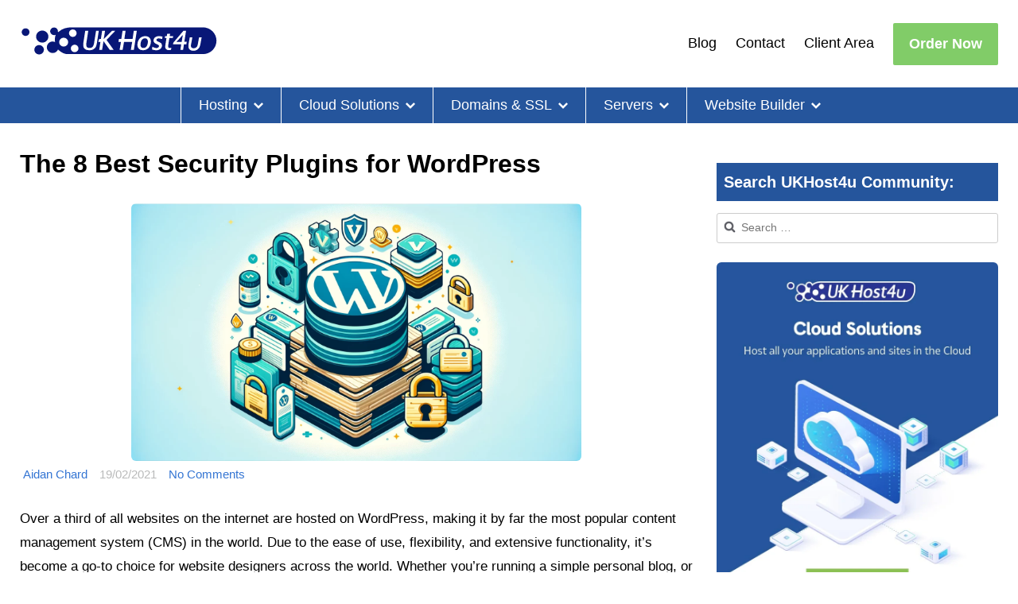

--- FILE ---
content_type: text/html; charset=UTF-8
request_url: https://www.ukhost4u.com/8-best-security-plugins-wordpress/
body_size: 23063
content:
<!doctype html><html lang="en-GB"><head><script data-no-optimize="1">var litespeed_docref=sessionStorage.getItem("litespeed_docref");litespeed_docref&&(Object.defineProperty(document,"referrer",{get:function(){return litespeed_docref}}),sessionStorage.removeItem("litespeed_docref"));</script> <meta charset="UTF-8"><meta name="viewport" content="width=device-width, initial-scale=1"><link rel="profile" href="https://gmpg.org/xfn/11"><meta name='robots' content='index, follow, max-image-preview:large, max-snippet:-1, max-video-preview:-1' /> <script data-cfasync="false" data-pagespeed-no-defer>var gtm4wp_datalayer_name = "dataLayer";
	var dataLayer = dataLayer || [];</script> <title>The 8 Best Security Plugins for Wordpress - UKHost4U</title><meta name="description" content="With hundreds of security plugins available for Wordpress, it can be hard to choose one. In our post we detail 8 of the best." /><link rel="canonical" href="https://www.ukhost4u.com/8-best-security-plugins-wordpress/" /><meta property="og:locale" content="en_GB" /><meta property="og:type" content="article" /><meta property="og:title" content="The 8 Best Security Plugins for Wordpress" /><meta property="og:description" content="With hundreds of security plugins available for Wordpress, it can be hard to choose one. In our post we detail 8 of the best." /><meta property="og:url" content="https://www.ukhost4u.com/8-best-security-plugins-wordpress/" /><meta property="og:site_name" content="UKHost4U" /><meta property="article:publisher" content="https://www.facebook.com/ukhost4u/" /><meta property="article:author" content="https://www.facebook.com/UKHost4u" /><meta property="article:published_time" content="2021-02-19T16:06:38+00:00" /><meta property="article:modified_time" content="2024-02-09T13:57:50+00:00" /><meta property="og:image" content="https://www.ukhost4u.com/wp-content/uploads/2024/02/The-8-Best-Security-Plugins-for-WordPress.webp" /><meta property="og:image:width" content="1792" /><meta property="og:image:height" content="1024" /><meta property="og:image:type" content="image/webp" /><meta name="author" content="Aidan Chard" /><meta name="twitter:card" content="summary_large_image" /><meta name="twitter:creator" content="@ukhost4u" /><meta name="twitter:site" content="@ukhost4u" /> <script type="application/ld+json" class="yoast-schema-graph">{"@context":"https://schema.org","@graph":[{"@type":["Article","BlogPosting"],"@id":"https://www.ukhost4u.com/8-best-security-plugins-wordpress/#article","isPartOf":{"@id":"https://www.ukhost4u.com/8-best-security-plugins-wordpress/"},"author":{"name":"Aidan Chard","@id":"https://www.ukhost4u.com/#/schema/person/25caa6a3af14351605187f5df6a3c332"},"headline":"The 8 Best Security Plugins for WordPress","datePublished":"2021-02-19T16:06:38+00:00","dateModified":"2024-02-09T13:57:50+00:00","mainEntityOfPage":{"@id":"https://www.ukhost4u.com/8-best-security-plugins-wordpress/"},"wordCount":1434,"commentCount":0,"publisher":{"@id":"https://www.ukhost4u.com/#organization"},"image":{"@id":"https://www.ukhost4u.com/8-best-security-plugins-wordpress/#primaryimage"},"thumbnailUrl":"https://www.ukhost4u.com/wp-content/uploads/2024/02/The-8-Best-Security-Plugins-for-WordPress.webp","keywords":["Plugins","security","wordpress"],"articleSection":["Security","Wordpress"],"inLanguage":"en-GB","potentialAction":[{"@type":"CommentAction","name":"Comment","target":["https://www.ukhost4u.com/8-best-security-plugins-wordpress/#respond"]}]},{"@type":"WebPage","@id":"https://www.ukhost4u.com/8-best-security-plugins-wordpress/","url":"https://www.ukhost4u.com/8-best-security-plugins-wordpress/","name":"The 8 Best Security Plugins for Wordpress - UKHost4U","isPartOf":{"@id":"https://www.ukhost4u.com/#website"},"primaryImageOfPage":{"@id":"https://www.ukhost4u.com/8-best-security-plugins-wordpress/#primaryimage"},"image":{"@id":"https://www.ukhost4u.com/8-best-security-plugins-wordpress/#primaryimage"},"thumbnailUrl":"https://www.ukhost4u.com/wp-content/uploads/2024/02/The-8-Best-Security-Plugins-for-WordPress.webp","datePublished":"2021-02-19T16:06:38+00:00","dateModified":"2024-02-09T13:57:50+00:00","description":"With hundreds of security plugins available for Wordpress, it can be hard to choose one. In our post we detail 8 of the best.","breadcrumb":{"@id":"https://www.ukhost4u.com/8-best-security-plugins-wordpress/#breadcrumb"},"inLanguage":"en-GB","potentialAction":[{"@type":"ReadAction","target":["https://www.ukhost4u.com/8-best-security-plugins-wordpress/"]}]},{"@type":"ImageObject","inLanguage":"en-GB","@id":"https://www.ukhost4u.com/8-best-security-plugins-wordpress/#primaryimage","url":"https://www.ukhost4u.com/wp-content/uploads/2024/02/The-8-Best-Security-Plugins-for-WordPress.webp","contentUrl":"https://www.ukhost4u.com/wp-content/uploads/2024/02/The-8-Best-Security-Plugins-for-WordPress.webp","width":1792,"height":1024,"caption":"The 8 Best Security Plugins for WordPress"},{"@type":"BreadcrumbList","@id":"https://www.ukhost4u.com/8-best-security-plugins-wordpress/#breadcrumb","itemListElement":[{"@type":"ListItem","position":1,"name":"Home","item":"https://www.ukhost4u.com/"},{"@type":"ListItem","position":2,"name":"Blog","item":"https://www.ukhost4u.com/community/blog/"},{"@type":"ListItem","position":3,"name":"The 8 Best Security Plugins for WordPress"}]},{"@type":"WebSite","@id":"https://www.ukhost4u.com/#website","url":"https://www.ukhost4u.com/","name":"UKHost4U Web Hosting","description":"Web Hosting &amp; Cloud Provider","publisher":{"@id":"https://www.ukhost4u.com/#organization"},"potentialAction":[{"@type":"SearchAction","target":{"@type":"EntryPoint","urlTemplate":"https://www.ukhost4u.com/?s={search_term_string}"},"query-input":{"@type":"PropertyValueSpecification","valueRequired":true,"valueName":"search_term_string"}}],"inLanguage":"en-GB"},{"@type":"Organization","@id":"https://www.ukhost4u.com/#organization","name":"UKHost4u","url":"https://www.ukhost4u.com/","logo":{"@type":"ImageObject","inLanguage":"en-GB","@id":"https://www.ukhost4u.com/#/schema/logo/image/","url":"https://www.ukhost4u.com/wp-content/uploads/2019/05/ukhost4u-logo-gradient-2019.png","contentUrl":"https://www.ukhost4u.com/wp-content/uploads/2019/05/ukhost4u-logo-gradient-2019.png","width":187,"height":35,"caption":"UKHost4u"},"image":{"@id":"https://www.ukhost4u.com/#/schema/logo/image/"},"sameAs":["https://www.facebook.com/ukhost4u/","https://x.com/ukhost4u","https://www.instagram.com/ukhost4u_webhosting/","https://www.youtube.com/ukhost4u"],"description":"Web Hosting Provider","email":"sales@ukhost4u.com","telephone":"+443300885790","legalName":"Host4u Limited","foundingDate":"2001-10-01","vatID":"MT23303324","numberOfEmployees":{"@type":"QuantitativeValue","minValue":"11","maxValue":"50"}},{"@type":"Person","@id":"https://www.ukhost4u.com/#/schema/person/25caa6a3af14351605187f5df6a3c332","name":"Aidan Chard","image":{"@type":"ImageObject","inLanguage":"en-GB","@id":"https://www.ukhost4u.com/#/schema/person/image/","url":"https://www.ukhost4u.com/wp-content/litespeed/avatar/b541dcc5416dafd387775c0693bd0bfc.jpg?ver=1768386710","contentUrl":"https://www.ukhost4u.com/wp-content/litespeed/avatar/b541dcc5416dafd387775c0693bd0bfc.jpg?ver=1768386710","caption":"Aidan Chard"},"description":"UKHost4u","sameAs":["https://www.ukhost4u.com/","https://www.facebook.com/UKHost4u","https://x.com/ukhost4u","https://www.youtube.com/channel/UCdcrze7GjAhXeJwDwVbrnxQ"]}]}</script> <style id='wp-img-auto-sizes-contain-inline-css' type='text/css'>img:is([sizes=auto i],[sizes^="auto," i]){contain-intrinsic-size:3000px 1500px}
/*# sourceURL=wp-img-auto-sizes-contain-inline-css */</style><style id="litespeed-ccss">ul{box-sizing:border-box}:root{--wp--preset--font-size--normal:16px;--wp--preset--font-size--huge:42px}.screen-reader-text{border:0;clip-path:inset(50%);height:1px;margin:-1px;overflow:hidden;padding:0;position:absolute;width:1px;word-wrap:normal!important}html :where(img[class*=wp-image-]){height:auto;max-width:100%}:root{--wp--preset--aspect-ratio--square:1;--wp--preset--aspect-ratio--4-3:4/3;--wp--preset--aspect-ratio--3-4:3/4;--wp--preset--aspect-ratio--3-2:3/2;--wp--preset--aspect-ratio--2-3:2/3;--wp--preset--aspect-ratio--16-9:16/9;--wp--preset--aspect-ratio--9-16:9/16;--wp--preset--color--black:#000000;--wp--preset--color--cyan-bluish-gray:#abb8c3;--wp--preset--color--white:#ffffff;--wp--preset--color--pale-pink:#f78da7;--wp--preset--color--vivid-red:#cf2e2e;--wp--preset--color--luminous-vivid-orange:#ff6900;--wp--preset--color--luminous-vivid-amber:#fcb900;--wp--preset--color--light-green-cyan:#7bdcb5;--wp--preset--color--vivid-green-cyan:#00d084;--wp--preset--color--pale-cyan-blue:#8ed1fc;--wp--preset--color--vivid-cyan-blue:#0693e3;--wp--preset--color--vivid-purple:#9b51e0;--wp--preset--gradient--vivid-cyan-blue-to-vivid-purple:linear-gradient(135deg,rgba(6,147,227,1) 0%,rgb(155,81,224) 100%);--wp--preset--gradient--light-green-cyan-to-vivid-green-cyan:linear-gradient(135deg,rgb(122,220,180) 0%,rgb(0,208,130) 100%);--wp--preset--gradient--luminous-vivid-amber-to-luminous-vivid-orange:linear-gradient(135deg,rgba(252,185,0,1) 0%,rgba(255,105,0,1) 100%);--wp--preset--gradient--luminous-vivid-orange-to-vivid-red:linear-gradient(135deg,rgba(255,105,0,1) 0%,rgb(207,46,46) 100%);--wp--preset--gradient--very-light-gray-to-cyan-bluish-gray:linear-gradient(135deg,rgb(238,238,238) 0%,rgb(169,184,195) 100%);--wp--preset--gradient--cool-to-warm-spectrum:linear-gradient(135deg,rgb(74,234,220) 0%,rgb(151,120,209) 20%,rgb(207,42,186) 40%,rgb(238,44,130) 60%,rgb(251,105,98) 80%,rgb(254,248,76) 100%);--wp--preset--gradient--blush-light-purple:linear-gradient(135deg,rgb(255,206,236) 0%,rgb(152,150,240) 100%);--wp--preset--gradient--blush-bordeaux:linear-gradient(135deg,rgb(254,205,165) 0%,rgb(254,45,45) 50%,rgb(107,0,62) 100%);--wp--preset--gradient--luminous-dusk:linear-gradient(135deg,rgb(255,203,112) 0%,rgb(199,81,192) 50%,rgb(65,88,208) 100%);--wp--preset--gradient--pale-ocean:linear-gradient(135deg,rgb(255,245,203) 0%,rgb(182,227,212) 50%,rgb(51,167,181) 100%);--wp--preset--gradient--electric-grass:linear-gradient(135deg,rgb(202,248,128) 0%,rgb(113,206,126) 100%);--wp--preset--gradient--midnight:linear-gradient(135deg,rgb(2,3,129) 0%,rgb(40,116,252) 100%);--wp--preset--font-size--small:13px;--wp--preset--font-size--medium:20px;--wp--preset--font-size--large:36px;--wp--preset--font-size--x-large:42px;--wp--preset--spacing--20:0.44rem;--wp--preset--spacing--30:0.67rem;--wp--preset--spacing--40:1rem;--wp--preset--spacing--50:1.5rem;--wp--preset--spacing--60:2.25rem;--wp--preset--spacing--70:3.38rem;--wp--preset--spacing--80:5.06rem;--wp--preset--shadow--natural:6px 6px 9px rgba(0, 0, 0, 0.2);--wp--preset--shadow--deep:12px 12px 50px rgba(0, 0, 0, 0.4);--wp--preset--shadow--sharp:6px 6px 0px rgba(0, 0, 0, 0.2);--wp--preset--shadow--outlined:6px 6px 0px -3px rgba(255, 255, 255, 1), 6px 6px rgba(0, 0, 0, 1);--wp--preset--shadow--crisp:6px 6px 0px rgba(0, 0, 0, 1)}html{line-height:1.15;-webkit-text-size-adjust:100%}body{margin:0}h1{font-size:2.9em;margin:.67em 0}a{background-color:#fff0;font-family:Arial,Helvetica,sans-serif}img{border-style:none}button,input{font-family:inherit;font-size:100%;line-height:1.15;margin:0}button,input{overflow:visible}button{text-transform:none}button,[type="button"],[type="submit"]{-webkit-appearance:button}button::-moz-focus-inner,[type="button"]::-moz-focus-inner,[type="submit"]::-moz-focus-inner{border-style:none;padding:0}button:-moz-focusring,[type="button"]:-moz-focusring,[type="submit"]:-moz-focusring{outline:1px dotted ButtonText}[type="search"]{-webkit-appearance:textfield;outline-offset:-2px}[type="search"]::-webkit-search-decoration{-webkit-appearance:none}::-webkit-file-upload-button{-webkit-appearance:button;font:inherit}body,button,input{color:#000;font-size:16px;font-size:1rem;line-height:1.5}h1,h4{clear:both}p{margin-bottom:1.5em}i{font-style:italic}html{box-sizing:border-box}*,*:before,*:after{box-sizing:border-box}body{background:#fff}ul{margin:0 0 1.5em 3em}ul{list-style:disc}li>ul{margin-bottom:0;margin-left:1.5em}img{height:auto;max-width:100%}button,input[type="submit"]{border:1px solid;border-color:#ccc #ccc #bbb;border-radius:3px;background:#e6e6e6;color:rgb(0 0 0/.8);font-size:12px;font-size:.75rem;line-height:1;padding:.6em 1em .4em}input[type="search"]{color:#666;border:1px solid #ccc;border-radius:3px;padding:3px}a{color:royalblue}.screen-reader-text{border:0;clip:rect(1px,1px,1px,1px);clip-path:inset(50%);height:1px;margin:-1px;overflow:hidden;padding:0;position:absolute!important;width:1px;word-wrap:normal!important}.site-header:before,.site-header:after,.site-content:before,.site-content:after{content:"";display:table;table-layout:fixed}.site-header:after,.site-content:after{clear:both}.widget{margin:0 0 1.5em}.custom-logo-link{display:inline-block}header{width:100%;height:110px}header .container{width:100%;height:100%;display:flex;align-items:center;justify-content:space-between;align-content:center}header .header-top-menu{display:flex;align-items:center;list-style:none;margin:0;padding:0;position:relative;margin-left:245px}header .header-top-menu li a{font-size:18px;line-height:1;font-weight:400;color:#000;text-decoration:none;font-family:Arial,Helvetica,sans-serif}header .header-top-menu li{margin:0 12px}header .header-top-menu .sub-menu{display:none}header .header-top-menu li.button{margin-right:0}header .header-top-menu li.button a{display:block;font-size:18px;color:#fff;background-color:#8bc34a;padding:16px 20px}.main-menu-section{height:auto;width:100%;background-color:#25559C}.main-menu-section .container{height:100%}.main-menu-section .main-menu{display:flex;height:100%;margin:0;padding:0;list-style:none;font-family:Arial,Helvetica,sans-serif;align-content:center;flex-wrap:nowrap;justify-content:center}.main-menu-section .main-menu>li.menu-item{border-left:1px solid #fff;padding:0 22px}.main-menu-section .main-menu>li.menu-item>a{height:100%;display:flex;align-items:center;color:#fff;font-size:18px;text-decoration:none;line-height:45px}.main-menu-section .main-menu>li.menu-item.menu-item-has-children a:after{content:"";display:inline-block;width:12px;height:12px;background-image:url(/wp-content/themes/ukhost4u/img/arrow-down.svg);background-repeat:no-repeat;background-position:center;-webkit-background-size:contain;background-size:contain;margin-left:8px}.main-menu{position:relative}.header-top-menu .sub-menu .menu-item-description,.main-menu .sub-menu .menu-item-description{color:#7f7f7f;font-family:inherit;font-size:16px;text-transform:none;text-decoration:none;font-weight:400;margin:0;padding:0 10px 8px 15px;display:block;line-height:1.5;font-family:"Lato",sans-serif}.header-top-menu .menu-item-has-children ul.sub-menu{position:absolute;width:100%;left:0;right:0;background:#fff;z-index:100;-webkit-border-radius:0 0 0 0;-moz-border-radius:0 0 0 0;-ms-border-radius:0 0 0 0;-o-border-radius:0 0 0 0;border-radius:0 0 0 0;border-top:1px solid #ccc;border-bottom:1px solid #ccc;max-width:none}.main-menu .menu-item-has-children ul.sub-menu{position:absolute;width:100%;left:0;right:0;background:#fff;z-index:100;-webkit-border-radius:0 0 0 0;-moz-border-radius:0 0 0 0;-ms-border-radius:0 0 0 0;-o-border-radius:0 0 0 0;border-radius:0 0 0 0;border-top:0 solid #3575d3;border-bottom:5px solid #3575d3;max-width:none}.header-top-menu li.menu-item>ul.sub-menu,.main-menu li.menu-item>ul.sub-menu{display:flex;align-items:flex-start;justify-content:flex-start;flex-wrap:wrap;visibility:hidden;opacity:1;list-style:none;margin:0;padding:0}.header-top-menu li.menu-item>ul.sub-menu li{width:100%}.main-menu li.menu-item>ul.sub-menu li{width:50%}button#responsive-menu{display:none}@media (min-width:1023px){#responsive-menu-container{display:none!important}}@media (max-width:1024px){header .header-top-menu,#navbar{display:none}.responsive-menu-inner{display:block;top:50%;margin-top:-1.5px}button#responsive-menu{width:50px;height:50px;position:fixed;top:4%;right:10%;display:flex;background:rgb(53 117 211);text-align:center;justify-content:center;border:0;z-index:999;outline:none!important;padding:5px 5px}.responsive-menu-inner,.responsive-menu-inner::before,.responsive-menu-inner::after{width:25px;height:3px;background-color:rgb(255 255 255);border-radius:4px;position:absolute}.responsive-menu-inner::before,.responsive-menu-inner::after{content:"";display:block}.responsive-menu-inner::before{top:-8px}.responsive-menu-inner::after{bottom:-8px}.responsive-menu-box{width:25px}#responsive-menu-container{width:100%;position:fixed;display:inline-table!important;top:0;right:0;bottom:0;left:0;background:rgb(53 117 211);text-align:left;transform:translateX(-100%);-ms-transform:translateX(-100%);-webkit-transform:translateX(-100%);-moz-transform:translateX(-100%);overflow-y:auto;z-index:1}#responsive-menu-container ul.mob-top-menu{list-style-type:none;padding:0;margin:0;padding-top:50px;padding-bottom:50px}#responsive-menu-container ul li a{line-height:50px;border-bottom:0 solid rgb(255 255 255);color:rgb(255 255 255);background-color:rgb(53 117 211);word-wrap:break-word;height:auto;padding-right:50px;font-size:16px;padding:0 50px;display:block;width:100%;text-decoration:none}#responsive-menu-container ul.sub-menu{display:none;list-style-type:none;padding:0;margin:0}#responsive-menu-container li.menu-item-has-children>ul.sub-menu{background:#fff}#responsive-menu-container li.menu-item-has-children>a:before{content:"▶";position:absolute;margin-left:-35px}}h1,h4{margin-top:15px;margin-bottom:15px;font-weight:600;font-family:Arial,Helvetica,sans-serif}h4{font-size:1.2em;font-family:inter,sans-serif;color:#2a2d38}p{font-family:inter,sans-serif}ul{margin:0}header .header-top-menu li{width:auto}header .header-top-menu li.button a{display:block;font-weight:600}header .header-top-menu li.button a{border-radius:2px;font-weight:600}header .header-top-menu li.button a{display:block;font-weight:600;font-family:inter,sans-serif}.custom-logo-link{width:250px}*{box-sizing:border-box;font-family:inter,sans-serif}.container{width:100%;max-width:1250px;padding-left:10px;padding-right:10px;margin-left:auto;margin-right:auto}header .header-top-menu li.button a{color:#fff;line-height:21px;background-color:#81cc68!important;text-align:center;text-decoration:none;-webkit-font-smoothing:antialiased}.single-post-section{padding:35px 0}.single-post-section h1{font-weight:700;margin:0 0 10px 0;font-size:2em;line-height:1em}.right-sidebar .widget_recent_entries ul{padding:0;margin:0;list-style-type:none}.right-sidebar .widget_recent_entries ul li{margin-bottom:25px}.right-sidebar .widget_recent_entries ul li a{text-decoration:none}.single-post-section .comment-form-comment label{display:none}p{margin-top:15px;margin-bottom:15px;font-weight:400}.single-post ul{margin:0;margin-top:15px;margin-bottom:15px;font-weight:400;text-align:left;line-height:2.4em;font-size:17px}.single-post p{margin-top:15px;margin-bottom:15px;font-weight:400;text-align:left;line-height:2.4em;font-size:17px}.content-wrapper{display:-webkit-flex;display:-moz-flex;display:-ms-flex;display:-o-flex;display:flex;flex-wrap:wrap;justify-content:space-between}.content-wrapper .content-left{width:calc(70% - 15px)}.content-wrapper .right-sidebar{width:calc(30% - 15px)}.right-sidebar .search-form .search-submit{display:none}.right-sidebar .search-form .search-field{background:#fff url(/wp-content/themes/ukhost4u/img/search-icon.png)no-repeat 7px 7px;font-size:14px;padding:7px 10px 8px 30px;width:100%;display:block}.right-sidebar .widget-title{background-color:#25559C;color:#fff;padding:9px;font-size:20px}.right-sidebar ul{margin-left:0;padding-left:0}.post-meta{color:#b9baba;font-size:13px}.post-meta i{margin-right:4px;font-size:15px}body.single .post-meta{font-size:15px;padding:3px 0 8px;margin:0 0 20px}body.single .post-meta a{color:#3475d3!important;text-decoration:none}.post-meta span{margin-right:7px}.comment-form label{display:block}.comment-form .comment-form-comment label{display:none}span.required{color:#c0392b}.comment-reply-title small a{color:#2b2b2b;float:right;height:26px;overflow:hidden;width:14px}.comment-reply-title small a:before{font-family:"FontAwesome";content:"";font-size:18px}@media (max-width:475px){.custom-logo-link{width:200px!important}}@media (max-width:991px){.content-wrapper .content-left{width:100%}.right-sidebar{display:none}}@media (max-width:575px){.container{width:100%;max-width:1250px;padding:20px;margin-left:auto;margin-right:auto}}.right-sidebar .search-form .search-field{margin-bottom:20px}.single-post ul{line-height:1.8em}.single-post p{line-height:1.8em}button,input{background:#fff;font-size:14px;padding:10px 10px 10px 10px;width:100%;display:block;border-radius:4px}.right-sidebar .widget_recent_entries ul li{background:#f3f3f3;padding:7px 10px}.right-sidebar .widget_recent_entries ul li a{color:#000}img{border-radius:6px!important}</style><link rel="preload" data-asynced="1" data-optimized="2" as="style" onload="this.onload=null;this.rel='stylesheet'" href="https://www.ukhost4u.com/wp-content/litespeed/ucss/5313b4b7d183dadebb3ed979ac9613e7.css?ver=bc721" /><script data-optimized="1" type="litespeed/javascript" data-src="https://www.ukhost4u.com/wp-content/plugins/litespeed-cache/assets/js/css_async.min.js"></script><link rel="preload" as="image" href="https://www.ukhost4u.com/wp-content/uploads/2019/04/logo.svg"><link rel="preload" as="image" href="https://www.ukhost4u.com/wp-content/uploads/2021/05/Cloud-solution-V03-v04-min.jpg.webp"><style id='wp-block-heading-inline-css' type='text/css'>h1:where(.wp-block-heading).has-background,h2:where(.wp-block-heading).has-background,h3:where(.wp-block-heading).has-background,h4:where(.wp-block-heading).has-background,h5:where(.wp-block-heading).has-background,h6:where(.wp-block-heading).has-background{padding:1.25em 2.375em}h1.has-text-align-left[style*=writing-mode]:where([style*=vertical-lr]),h1.has-text-align-right[style*=writing-mode]:where([style*=vertical-rl]),h2.has-text-align-left[style*=writing-mode]:where([style*=vertical-lr]),h2.has-text-align-right[style*=writing-mode]:where([style*=vertical-rl]),h3.has-text-align-left[style*=writing-mode]:where([style*=vertical-lr]),h3.has-text-align-right[style*=writing-mode]:where([style*=vertical-rl]),h4.has-text-align-left[style*=writing-mode]:where([style*=vertical-lr]),h4.has-text-align-right[style*=writing-mode]:where([style*=vertical-rl]),h5.has-text-align-left[style*=writing-mode]:where([style*=vertical-lr]),h5.has-text-align-right[style*=writing-mode]:where([style*=vertical-rl]),h6.has-text-align-left[style*=writing-mode]:where([style*=vertical-lr]),h6.has-text-align-right[style*=writing-mode]:where([style*=vertical-rl]){rotate:180deg}
/*# sourceURL=https://www.ukhost4u.com/wp-includes/blocks/heading/style.min.css */</style><style id='wp-block-list-inline-css' type='text/css'>ol,ul{box-sizing:border-box}:root :where(.wp-block-list.has-background){padding:1.25em 2.375em}
/*# sourceURL=https://www.ukhost4u.com/wp-includes/blocks/list/style.min.css */</style><style id='wp-block-paragraph-inline-css' type='text/css'>.is-small-text{font-size:.875em}.is-regular-text{font-size:1em}.is-large-text{font-size:2.25em}.is-larger-text{font-size:3em}.has-drop-cap:not(:focus):first-letter{float:left;font-size:8.4em;font-style:normal;font-weight:100;line-height:.68;margin:.05em .1em 0 0;text-transform:uppercase}body.rtl .has-drop-cap:not(:focus):first-letter{float:none;margin-left:.1em}p.has-drop-cap.has-background{overflow:hidden}:root :where(p.has-background){padding:1.25em 2.375em}:where(p.has-text-color:not(.has-link-color)) a{color:inherit}p.has-text-align-left[style*="writing-mode:vertical-lr"],p.has-text-align-right[style*="writing-mode:vertical-rl"]{rotate:180deg}
/*# sourceURL=https://www.ukhost4u.com/wp-includes/blocks/paragraph/style.min.css */</style><style id='wp-block-separator-inline-css' type='text/css'>@charset "UTF-8";.wp-block-separator{border:none;border-top:2px solid}:root :where(.wp-block-separator.is-style-dots){height:auto;line-height:1;text-align:center}:root :where(.wp-block-separator.is-style-dots):before{color:currentColor;content:"···";font-family:serif;font-size:1.5em;letter-spacing:2em;padding-left:2em}.wp-block-separator.is-style-dots{background:none!important;border:none!important}
/*# sourceURL=https://www.ukhost4u.com/wp-includes/blocks/separator/style.min.css */</style><style id='global-styles-inline-css' type='text/css'>:root{--wp--preset--aspect-ratio--square: 1;--wp--preset--aspect-ratio--4-3: 4/3;--wp--preset--aspect-ratio--3-4: 3/4;--wp--preset--aspect-ratio--3-2: 3/2;--wp--preset--aspect-ratio--2-3: 2/3;--wp--preset--aspect-ratio--16-9: 16/9;--wp--preset--aspect-ratio--9-16: 9/16;--wp--preset--color--black: #000000;--wp--preset--color--cyan-bluish-gray: #abb8c3;--wp--preset--color--white: #ffffff;--wp--preset--color--pale-pink: #f78da7;--wp--preset--color--vivid-red: #cf2e2e;--wp--preset--color--luminous-vivid-orange: #ff6900;--wp--preset--color--luminous-vivid-amber: #fcb900;--wp--preset--color--light-green-cyan: #7bdcb5;--wp--preset--color--vivid-green-cyan: #00d084;--wp--preset--color--pale-cyan-blue: #8ed1fc;--wp--preset--color--vivid-cyan-blue: #0693e3;--wp--preset--color--vivid-purple: #9b51e0;--wp--preset--gradient--vivid-cyan-blue-to-vivid-purple: linear-gradient(135deg,rgb(6,147,227) 0%,rgb(155,81,224) 100%);--wp--preset--gradient--light-green-cyan-to-vivid-green-cyan: linear-gradient(135deg,rgb(122,220,180) 0%,rgb(0,208,130) 100%);--wp--preset--gradient--luminous-vivid-amber-to-luminous-vivid-orange: linear-gradient(135deg,rgb(252,185,0) 0%,rgb(255,105,0) 100%);--wp--preset--gradient--luminous-vivid-orange-to-vivid-red: linear-gradient(135deg,rgb(255,105,0) 0%,rgb(207,46,46) 100%);--wp--preset--gradient--very-light-gray-to-cyan-bluish-gray: linear-gradient(135deg,rgb(238,238,238) 0%,rgb(169,184,195) 100%);--wp--preset--gradient--cool-to-warm-spectrum: linear-gradient(135deg,rgb(74,234,220) 0%,rgb(151,120,209) 20%,rgb(207,42,186) 40%,rgb(238,44,130) 60%,rgb(251,105,98) 80%,rgb(254,248,76) 100%);--wp--preset--gradient--blush-light-purple: linear-gradient(135deg,rgb(255,206,236) 0%,rgb(152,150,240) 100%);--wp--preset--gradient--blush-bordeaux: linear-gradient(135deg,rgb(254,205,165) 0%,rgb(254,45,45) 50%,rgb(107,0,62) 100%);--wp--preset--gradient--luminous-dusk: linear-gradient(135deg,rgb(255,203,112) 0%,rgb(199,81,192) 50%,rgb(65,88,208) 100%);--wp--preset--gradient--pale-ocean: linear-gradient(135deg,rgb(255,245,203) 0%,rgb(182,227,212) 50%,rgb(51,167,181) 100%);--wp--preset--gradient--electric-grass: linear-gradient(135deg,rgb(202,248,128) 0%,rgb(113,206,126) 100%);--wp--preset--gradient--midnight: linear-gradient(135deg,rgb(2,3,129) 0%,rgb(40,116,252) 100%);--wp--preset--font-size--small: 13px;--wp--preset--font-size--medium: 20px;--wp--preset--font-size--large: 36px;--wp--preset--font-size--x-large: 42px;--wp--preset--spacing--20: 0.44rem;--wp--preset--spacing--30: 0.67rem;--wp--preset--spacing--40: 1rem;--wp--preset--spacing--50: 1.5rem;--wp--preset--spacing--60: 2.25rem;--wp--preset--spacing--70: 3.38rem;--wp--preset--spacing--80: 5.06rem;--wp--preset--shadow--natural: 6px 6px 9px rgba(0, 0, 0, 0.2);--wp--preset--shadow--deep: 12px 12px 50px rgba(0, 0, 0, 0.4);--wp--preset--shadow--sharp: 6px 6px 0px rgba(0, 0, 0, 0.2);--wp--preset--shadow--outlined: 6px 6px 0px -3px rgb(255, 255, 255), 6px 6px rgb(0, 0, 0);--wp--preset--shadow--crisp: 6px 6px 0px rgb(0, 0, 0);}:where(.is-layout-flex){gap: 0.5em;}:where(.is-layout-grid){gap: 0.5em;}body .is-layout-flex{display: flex;}.is-layout-flex{flex-wrap: wrap;align-items: center;}.is-layout-flex > :is(*, div){margin: 0;}body .is-layout-grid{display: grid;}.is-layout-grid > :is(*, div){margin: 0;}:where(.wp-block-columns.is-layout-flex){gap: 2em;}:where(.wp-block-columns.is-layout-grid){gap: 2em;}:where(.wp-block-post-template.is-layout-flex){gap: 1.25em;}:where(.wp-block-post-template.is-layout-grid){gap: 1.25em;}.has-black-color{color: var(--wp--preset--color--black) !important;}.has-cyan-bluish-gray-color{color: var(--wp--preset--color--cyan-bluish-gray) !important;}.has-white-color{color: var(--wp--preset--color--white) !important;}.has-pale-pink-color{color: var(--wp--preset--color--pale-pink) !important;}.has-vivid-red-color{color: var(--wp--preset--color--vivid-red) !important;}.has-luminous-vivid-orange-color{color: var(--wp--preset--color--luminous-vivid-orange) !important;}.has-luminous-vivid-amber-color{color: var(--wp--preset--color--luminous-vivid-amber) !important;}.has-light-green-cyan-color{color: var(--wp--preset--color--light-green-cyan) !important;}.has-vivid-green-cyan-color{color: var(--wp--preset--color--vivid-green-cyan) !important;}.has-pale-cyan-blue-color{color: var(--wp--preset--color--pale-cyan-blue) !important;}.has-vivid-cyan-blue-color{color: var(--wp--preset--color--vivid-cyan-blue) !important;}.has-vivid-purple-color{color: var(--wp--preset--color--vivid-purple) !important;}.has-black-background-color{background-color: var(--wp--preset--color--black) !important;}.has-cyan-bluish-gray-background-color{background-color: var(--wp--preset--color--cyan-bluish-gray) !important;}.has-white-background-color{background-color: var(--wp--preset--color--white) !important;}.has-pale-pink-background-color{background-color: var(--wp--preset--color--pale-pink) !important;}.has-vivid-red-background-color{background-color: var(--wp--preset--color--vivid-red) !important;}.has-luminous-vivid-orange-background-color{background-color: var(--wp--preset--color--luminous-vivid-orange) !important;}.has-luminous-vivid-amber-background-color{background-color: var(--wp--preset--color--luminous-vivid-amber) !important;}.has-light-green-cyan-background-color{background-color: var(--wp--preset--color--light-green-cyan) !important;}.has-vivid-green-cyan-background-color{background-color: var(--wp--preset--color--vivid-green-cyan) !important;}.has-pale-cyan-blue-background-color{background-color: var(--wp--preset--color--pale-cyan-blue) !important;}.has-vivid-cyan-blue-background-color{background-color: var(--wp--preset--color--vivid-cyan-blue) !important;}.has-vivid-purple-background-color{background-color: var(--wp--preset--color--vivid-purple) !important;}.has-black-border-color{border-color: var(--wp--preset--color--black) !important;}.has-cyan-bluish-gray-border-color{border-color: var(--wp--preset--color--cyan-bluish-gray) !important;}.has-white-border-color{border-color: var(--wp--preset--color--white) !important;}.has-pale-pink-border-color{border-color: var(--wp--preset--color--pale-pink) !important;}.has-vivid-red-border-color{border-color: var(--wp--preset--color--vivid-red) !important;}.has-luminous-vivid-orange-border-color{border-color: var(--wp--preset--color--luminous-vivid-orange) !important;}.has-luminous-vivid-amber-border-color{border-color: var(--wp--preset--color--luminous-vivid-amber) !important;}.has-light-green-cyan-border-color{border-color: var(--wp--preset--color--light-green-cyan) !important;}.has-vivid-green-cyan-border-color{border-color: var(--wp--preset--color--vivid-green-cyan) !important;}.has-pale-cyan-blue-border-color{border-color: var(--wp--preset--color--pale-cyan-blue) !important;}.has-vivid-cyan-blue-border-color{border-color: var(--wp--preset--color--vivid-cyan-blue) !important;}.has-vivid-purple-border-color{border-color: var(--wp--preset--color--vivid-purple) !important;}.has-vivid-cyan-blue-to-vivid-purple-gradient-background{background: var(--wp--preset--gradient--vivid-cyan-blue-to-vivid-purple) !important;}.has-light-green-cyan-to-vivid-green-cyan-gradient-background{background: var(--wp--preset--gradient--light-green-cyan-to-vivid-green-cyan) !important;}.has-luminous-vivid-amber-to-luminous-vivid-orange-gradient-background{background: var(--wp--preset--gradient--luminous-vivid-amber-to-luminous-vivid-orange) !important;}.has-luminous-vivid-orange-to-vivid-red-gradient-background{background: var(--wp--preset--gradient--luminous-vivid-orange-to-vivid-red) !important;}.has-very-light-gray-to-cyan-bluish-gray-gradient-background{background: var(--wp--preset--gradient--very-light-gray-to-cyan-bluish-gray) !important;}.has-cool-to-warm-spectrum-gradient-background{background: var(--wp--preset--gradient--cool-to-warm-spectrum) !important;}.has-blush-light-purple-gradient-background{background: var(--wp--preset--gradient--blush-light-purple) !important;}.has-blush-bordeaux-gradient-background{background: var(--wp--preset--gradient--blush-bordeaux) !important;}.has-luminous-dusk-gradient-background{background: var(--wp--preset--gradient--luminous-dusk) !important;}.has-pale-ocean-gradient-background{background: var(--wp--preset--gradient--pale-ocean) !important;}.has-electric-grass-gradient-background{background: var(--wp--preset--gradient--electric-grass) !important;}.has-midnight-gradient-background{background: var(--wp--preset--gradient--midnight) !important;}.has-small-font-size{font-size: var(--wp--preset--font-size--small) !important;}.has-medium-font-size{font-size: var(--wp--preset--font-size--medium) !important;}.has-large-font-size{font-size: var(--wp--preset--font-size--large) !important;}.has-x-large-font-size{font-size: var(--wp--preset--font-size--x-large) !important;}
/*# sourceURL=global-styles-inline-css */</style><style id='classic-theme-styles-inline-css' type='text/css'>/*! This file is auto-generated */
.wp-block-button__link{color:#fff;background-color:#32373c;border-radius:9999px;box-shadow:none;text-decoration:none;padding:calc(.667em + 2px) calc(1.333em + 2px);font-size:1.125em}.wp-block-file__button{background:#32373c;color:#fff;text-decoration:none}
/*# sourceURL=/wp-includes/css/classic-themes.min.css */</style> <script type="litespeed/javascript" data-src="https://www.ukhost4u.com/wp-includes/js/jquery/jquery.min.js" id="jquery-core-js"></script> 
 <script data-cfasync="false" data-pagespeed-no-defer>var dataLayer_content = {"pagePostType":"post","pagePostType2":"single-post","pageCategory":["security","wordpress"],"pageAttributes":["plugins","security","wordpress"],"pagePostAuthor":"Aidan Chard"};
	dataLayer.push( dataLayer_content );</script> <script data-cfasync="false" data-pagespeed-no-defer>(function(w,d,s,l,i){w[l]=w[l]||[];w[l].push({'gtm.start':
new Date().getTime(),event:'gtm.js'});var f=d.getElementsByTagName(s)[0],
j=d.createElement(s),dl=l!='dataLayer'?'&l='+l:'';j.async=true;j.src=
'//www.googletagmanager.com/gtm.js?id='+i+dl;f.parentNode.insertBefore(j,f);
})(window,document,'script','dataLayer','GTM-NJ8B8D2');</script> <link rel="icon" href="https://www.ukhost4u.com/wp-content/uploads/2019/11/cropped-uk-ico-32x32.png" sizes="32x32" /><link rel="icon" href="https://www.ukhost4u.com/wp-content/uploads/2019/11/cropped-uk-ico-192x192.png" sizes="192x192" /><link rel="apple-touch-icon" href="https://www.ukhost4u.com/wp-content/uploads/2019/11/cropped-uk-ico-180x180.png" /><meta name="msapplication-TileImage" content="https://www.ukhost4u.com/wp-content/uploads/2019/11/cropped-uk-ico-270x270.png" /><style type="text/css" id="wp-custom-css">.post-content {  overflow: hidden;
   display: -webkit-box;
   -webkit-line-clamp: 3; /* number of lines to show */
           line-clamp: 3; 
	-webkit-box-orient: vertical;}


.right-sidebar .search-form .search-field {
    margin-bottom: 20px
}

ol.inine li {
    display: inline-block;
}

ul.lft_sd {
    padding-left: 0px !important;
}
ul.new_hs {
    padding-left: 15px !important;
}

ul.lft-o {
    padding-left: 17px !important;
}


ol.lft {
    padding-left: 17px !important;
}

.comment-meta {
    background-color: #fff;
}

.single-post h2 {
    background-color: #fff;
    color: #000000;
    padding-left: 0;
}

.single-post ul, ol {
    line-height: 1.8em
}

.single-post p {
    line-height: 1.8em
}


button, input, select, optgroup, textarea {
    background: #fff;
    font-size: 14px;
    padding: 10px 10px 10px 10px;
    width: 100%;
    display: block;
    border-radius: 4px;
}

.hosting-products-list .item img {
    margin: auto !important;
    margin-bottom: 15px !important
}

.list-repeater .item img {
    margin: auto !important;
    margin-bottom: 15px !important
}

.widget-area .widget {
    width: 32%;
    display: inline-block;
    vertical-align: top;
    text-align: left;
    margin-right: 10px;
    position: relative;
}


.wp-block-search__inside-wrapper {
    width: 100%;
		height: 41px;}

.wp-block-search__button {
    max-width: 80px;
		border: none;
    color: #fff;
    background-color: #8bc34a;
    padding: 8px 8px;
    text-align: center;
}


.posts-area .entry-title {
    line-height: 32px;
		min-height: 75px;
}

.posts-area .entry-title a {
    font-size: 22px
}

.right-sidebar .widget_recent_entries ul li {background: #f3f3f3; padding: 7px 10px;}
 
.right-sidebar .widget_recent_entries ul li a  {color: #000}

.right-sidebar .widget_recent_entries ul li a:hover  {color: #25559C}

img {border-radius: 6px !important}

.container .sect-head {text-align: center; margin-bottom: 30px;}

.prev-text p {text-align: center;}

.p-content h3 a {color: #000 !important; text-decoration: none !important;}

.find-domain-form input[type="submit"] {width: 170px;}</style> <script type="litespeed/javascript" data-src="//widget.trustpilot.com/bootstrap/v5/tp.widget.bootstrap.min.js"></script> </head><body class="wp-singular post-template-default single single-post postid-20705 single-format-standard wp-custom-logo wp-theme-ukhost4u"><div id="page" class="site">
<a class="skip-link screen-reader-text" href="#content">Skip to content</a><header id="masthead" class="site-header"><div class="container">
<a href="https://www.ukhost4u.com/" class="custom-logo-link" rel="home"><img src="https://www.ukhost4u.com/wp-content/uploads/2019/04/logo.svg" width="250" height="39" class="custom-logo" alt="UKHost4U" fetchpriority="high" decoding="sync"></a><div class="menu-top-menu-container"><ul id="menu-top-menu" class="header-top-menu"><li id="menu-item-63" class="menu-item menu-item-type-custom menu-item-object-custom menu-item-63"><a href="https://www.ukhost4u.com/community/blog/">Blog</a></li><li id="menu-item-64" class="menu-item menu-item-type-custom menu-item-object-custom menu-item-has-children menu-item-64"><a href="https://www.ukhost4u.com/contact/">Contact</a><ul class="sub-menu"><li id="menu-item-67" class="menu-item menu-item-type-custom menu-item-object-custom menu-item-67"><a href="tel:03300885790">Call Us</a><div class="menu-item-description">0330 088 5790 Available Monday to Friday, 9am to 5pm</div></li><li id="menu-item-66" class="menu-item menu-item-type-custom menu-item-object-custom menu-item-66"><a href="https://host4u.hosting/support/index.php?/Tickets/Submit">Raise Support Ticket</a><div class="menu-item-description">We aim to respond within 1 hour during normal working times and always within 2 days outside of those hours.</div></li><li id="menu-item-17184" class="menu-item menu-item-type-post_type menu-item-object-page menu-item-17184"><a href="https://www.ukhost4u.com/knowledge-base/">Knowledge Base</a><div class="menu-item-description">A knowledgebase full of articles, guides and instructions on everything in the web hosting world</div></li></ul></li><li id="menu-item-69" class="menu-item menu-item-type-custom menu-item-object-custom menu-item-has-children menu-item-69"><a href="https://www.ukhost4u.com/billing/register.php">Client Area</a><ul class="sub-menu"><li id="menu-item-623" class="menu-item menu-item-type-custom menu-item-object-custom menu-item-623"><a href="https://www.ukhost4u.com/billing/clientarea.php">Log In</a><div class="menu-item-description">Access your account</div></li><li id="menu-item-624" class="menu-item menu-item-type-custom menu-item-object-custom menu-item-624"><a href="https://www.ukhost4u.com/billing/register.php">Register</a><div class="menu-item-description">Click here to register with us</div></li></ul></li><li id="menu-item-68" class="btn_add_cart button order menu-item menu-item-type-custom menu-item-object-custom menu-item-68"><a href="https://www.ukhost4u.com/billing/cart.php">Order Now</a></li></ul></div>            <button id="responsive-menu" type="button" aria-label="Menu">
<span class="responsive-menu-box">
<span class="responsive-menu-inner"></span>
</span>
</button></div></header><div id="responsive-menu-container"><div class="menu-main-menu-mob-container"><ul id="menu-main-menu-mob" class="mob-top-menu"><li id="menu-item-28156" class="menu-item menu-item-type-post_type menu-item-object-page menu-item-has-children menu-item-28156"><a href="https://www.ukhost4u.com/uk-web-hosting/">Web Hosting</a><ul class="sub-menu"><li id="menu-item-774" class="menu-item menu-item-type-post_type menu-item-object-page menu-item-774"><a href="https://www.ukhost4u.com/uk-web-hosting/">Web Hosting</a></li><li id="menu-item-775" class="menu-item menu-item-type-post_type menu-item-object-page menu-item-775"><a href="https://www.ukhost4u.com/wordpress-hosting-uk/">WordPress Hosting</a></li><li id="menu-item-773" class="menu-item menu-item-type-post_type menu-item-object-page menu-item-773"><a href="https://www.ukhost4u.com/reseller-hosting-uk/">Reseller Hosting</a></li><li id="menu-item-772" class="menu-item menu-item-type-post_type menu-item-object-page menu-item-772"><a href="https://www.ukhost4u.com/enterprise-hosting/">Enterprise Hosting</a></li></ul></li><li id="menu-item-20865" class="menu-item menu-item-type-post_type menu-item-object-page menu-item-has-children menu-item-20865"><a href="https://www.ukhost4u.com/cloud-hosting/">Cloud Solutions</a><ul class="sub-menu"><li id="menu-item-20866" class="menu-item menu-item-type-post_type menu-item-object-page menu-item-20866"><a href="https://www.ukhost4u.com/cloud-hosting/">Cloud Solutions</a></li><li id="menu-item-20869" class="menu-item menu-item-type-post_type menu-item-object-page menu-item-20869"><a href="https://www.ukhost4u.com/database-as-a-service/">Database Management with Our Premier DBaaS Solutions</a></li><li id="menu-item-20871" class="menu-item menu-item-type-post_type menu-item-object-page menu-item-20871"><a href="https://www.ukhost4u.com/application-as-a-service/">UKHost4u’s Application as a Service (AaaS) Solutions</a></li></ul></li><li id="menu-item-28157" class="menu-item menu-item-type-post_type menu-item-object-page menu-item-has-children menu-item-28157"><a href="https://www.ukhost4u.com/ssl-certificates/">Domains &#038; SSL</a><ul class="sub-menu"><li id="menu-item-782" class="menu-item menu-item-type-post_type menu-item-object-page menu-item-782"><a href="https://www.ukhost4u.com/domain-name-registration/">Domain Registration</a></li><li id="menu-item-15027" class="menu-item menu-item-type-post_type menu-item-object-page menu-item-15027"><a href="https://www.ukhost4u.com/ssl-certificates/">SSL Certificates</a></li><li id="menu-item-783" class="menu-item menu-item-type-post_type menu-item-object-page menu-item-783"><a href="https://www.ukhost4u.com/transfer-domain/">Transfer A Domain</a></li></ul></li><li id="menu-item-28160" class="menu-item menu-item-type-post_type menu-item-object-page menu-item-has-children menu-item-28160"><a href="https://www.ukhost4u.com/dedicated-servers-uk/">Servers</a><ul class="sub-menu"><li id="menu-item-25103" class="menu-item menu-item-type-post_type menu-item-object-page menu-item-25103"><a href="https://www.ukhost4u.com/vps-hosting/">VPS Server Hosting UK</a></li><li id="menu-item-780" class="menu-item menu-item-type-post_type menu-item-object-page menu-item-780"><a href="https://www.ukhost4u.com/dedicated-servers-uk/">Dedicated Servers</a></li><li id="menu-item-28158" class="menu-item menu-item-type-post_type menu-item-object-page menu-item-28158"><a href="https://www.ukhost4u.com/windows-hosted-desktop/">Hosted Desktop</a></li><li id="menu-item-20366" class="menu-item menu-item-type-post_type menu-item-object-page menu-item-20366"><a href="https://www.ukhost4u.com/freepbx-hosted-pbx/">FreePBX Hosted VOIP</a></li></ul></li><li id="menu-item-28159" class="menu-item menu-item-type-post_type menu-item-object-page menu-item-has-children menu-item-28159"><a href="https://www.ukhost4u.com/website-builder-package-uk/">Website Builder</a><ul class="sub-menu"><li id="menu-item-777" class="menu-item menu-item-type-post_type menu-item-object-page menu-item-777"><a href="https://www.ukhost4u.com/website-builder-package-uk/">Website Builder Package</a></li><li id="menu-item-15575" class="menu-item menu-item-type-post_type menu-item-object-page menu-item-15575"><a href="https://www.ukhost4u.com/professional-webdesign/">Professional Web Design</a></li></ul></li><li id="menu-item-764" class="menu-item menu-item-type-custom menu-item-object-custom menu-item-has-children menu-item-764"><a href="https://host4u.hosting/support/index.php?/Tickets/Submit">Contact &#038; Support</a><ul class="sub-menu"><li id="menu-item-765" class="menu-item menu-item-type-custom menu-item-object-custom menu-item-765"><a href="https://www.ukhost4u.com/billing/">Client Area</a></li><li id="menu-item-28162" class="menu-item menu-item-type-post_type menu-item-object-page menu-item-28162"><a href="https://www.ukhost4u.com/knowledge-base/">Knowledge Base</a></li><li id="menu-item-28164" class="menu-item menu-item-type-post_type menu-item-object-page current_page_parent menu-item-28164"><a href="https://www.ukhost4u.com/community/blog/">Blog</a></li><li id="menu-item-767" class="menu-item menu-item-type-custom menu-item-object-custom menu-item-767"><a href="https://host4u.hosting/support/index.php?/Tickets/Submit">Submit Support Ticket</a></li><li id="menu-item-768" class="menu-item menu-item-type-custom menu-item-object-custom menu-item-768"><a href="tel:03300885790">Call Us: 0330 088 5790</a></li></ul></li></ul></div></div><section id="navbar" class="main-menu-section"><div class="container"><div class="menu-main-menu-container"><ul id="menu-main-menu" class="main-menu"><li id="menu-item-7" class="menu-item menu-item-type-custom menu-item-object-custom menu-item-has-children menu-item-7"><a href="#">Hosting</a><ul class="sub-menu"><li id="menu-item-10" class="menu-item menu-item-type-post_type menu-item-object-page menu-item-10"><a href="https://www.ukhost4u.com/uk-web-hosting/">Web Hosting</a><div class="menu-item-description">Choose from our affordable, flexible, powerful shared hosting plans</div></li><li id="menu-item-19" class="menu-item menu-item-type-post_type menu-item-object-page menu-item-19"><a href="https://www.ukhost4u.com/enterprise-hosting/">Enterprise Hosting</a><div class="menu-item-description">Enjoy the best speeds and resources possible with Enterprise SSD Hosting</div></li><li id="menu-item-13" class="menu-item menu-item-type-post_type menu-item-object-page menu-item-13"><a href="https://www.ukhost4u.com/wordpress-hosting-uk/">WordPress Hosting</a><div class="menu-item-description">Host your Wordpress website quickly and affordably</div></li><li id="menu-item-20" class="menu-item menu-item-type-post_type menu-item-object-page menu-item-20"><a href="https://www.ukhost4u.com/reseller-hosting-uk/">Reseller Hosting</a><div class="menu-item-description">Make money from web hosting with our reseller hosting packages</div></li></ul></li><li id="menu-item-20882" class="menu-item menu-item-type-post_type menu-item-object-page menu-item-has-children menu-item-20882"><a href="https://www.ukhost4u.com/cloud-hosting/">Cloud Solutions</a><ul class="sub-menu"><li id="menu-item-20883" class="menu-item menu-item-type-post_type menu-item-object-page menu-item-20883"><a href="https://www.ukhost4u.com/cloud-hosting/">Cloud Hosting</a><div class="menu-item-description">Explore UKHost4u’s Cloud Hosting: Elevate your online presence with our reliable, scalable, and high-performance cloud hosting services.</div></li><li id="menu-item-26982" class="menu-item menu-item-type-post_type menu-item-object-page menu-item-26982"><a href="https://www.ukhost4u.com/wordpress-cloud-hosting/">WordPress Cloud Solution</a><div class="menu-item-description">Discover our WordPress Cloud Hosting: Boost your website’s performance, security, and scalability with our advanced hosting solutions.</div></li><li id="menu-item-20875" class="menu-item menu-item-type-post_type menu-item-object-page menu-item-20875"><a href="https://www.ukhost4u.com/database-as-a-service/">Database as a Service</a><div class="menu-item-description">Database clusters with integrated replication for optimal uptime. Our DaaS solution automates clustering, scaling, and updates, guaranteeing peak availability.</div></li><li id="menu-item-27170" class="menu-item menu-item-type-post_type menu-item-object-page menu-item-27170"><a href="https://www.ukhost4u.com/application-as-a-service/">Application as a Service (AaaS)</a><div class="menu-item-description">Explore UKHost4u’s Application as a Service (AaaS) for scalable, secure, and cost-effective cloud solutions across various industries.</div></li></ul></li><li id="menu-item-36" class="menu-item menu-item-type-custom menu-item-object-custom menu-item-has-children menu-item-36"><a href="#">Domains &#038; SSL</a><ul class="sub-menu"><li id="menu-item-41" class="menu-item menu-item-type-post_type menu-item-object-page menu-item-41"><a href="https://www.ukhost4u.com/domain-name-registration/">Domain Registration</a><div class="menu-item-description">Acquire your online identity, choosing from over 900 domain extensions</div></li><li id="menu-item-15026" class="menu-item menu-item-type-post_type menu-item-object-page menu-item-15026"><a href="https://www.ukhost4u.com/ssl-certificates/">SSL Certificates</a><div class="menu-item-description">Protect your website with an SSL certificate and show your a trusted source</div></li><li id="menu-item-620" class="menu-item menu-item-type-post_type menu-item-object-page menu-item-620"><a href="https://www.ukhost4u.com/transfer-domain/">Transfer Domain</a><div class="menu-item-description">Transfer your domain name to us in just minutes</div></li></ul></li><li id="menu-item-28" class="menu-item menu-item-type-custom menu-item-object-custom menu-item-has-children menu-item-28"><a href="#">Servers</a><ul class="sub-menu"><li id="menu-item-25083" class="menu-item menu-item-type-post_type menu-item-object-page menu-item-25083"><a href="https://www.ukhost4u.com/vps-hosting/">VPS Hosting</a><div class="menu-item-description">High-performance fully-virtualized VPS servers at unbeatable prices.</div></li><li id="menu-item-31" class="menu-item menu-item-type-post_type menu-item-object-page menu-item-31"><a href="https://www.ukhost4u.com/dedicated-servers-uk/">Dedicated Servers</a><div class="menu-item-description">Take control with our high performance, reliable Dedicated Servers</div></li><li id="menu-item-24914" class="menu-item menu-item-type-post_type menu-item-object-page menu-item-24914"><a href="https://www.ukhost4u.com/windows-hosted-desktop/">Hosted Desktop</a><div class="menu-item-description">Hosted Desktop supporting Windows 10 &#038; 11. Online 24/7 and fully secure.</div></li><li id="menu-item-44" class="menu-item menu-item-type-post_type menu-item-object-page menu-item-44"><a href="https://www.ukhost4u.com/freepbx-hosted-pbx/">FreePBX Hosted VOIP</a><div class="menu-item-description">FreePBX is a web-based open source PBX based on Asterisk</div></li></ul></li><li id="menu-item-21" class="menu-item menu-item-type-custom menu-item-object-custom menu-item-has-children menu-item-21"><a href="#">Website Builder</a><ul class="sub-menu"><li id="menu-item-24" class="menu-item menu-item-type-post_type menu-item-object-page menu-item-24"><a href="https://www.ukhost4u.com/website-builder-package-uk/">Website Builder</a><div class="menu-item-description">Create a stunning website in minutes, with no knowledge required</div></li><li id="menu-item-15574" class="menu-item menu-item-type-post_type menu-item-object-page menu-item-15574"><a href="https://www.ukhost4u.com/professional-webdesign/">Professional Web Design</a><div class="menu-item-description">Need a little more assistance getting online? Our designers can help.</div></li></ul></li></ul></div></div></section><div id="content" class="site-content"><style>/* Inline CSS for featured image size control */
.custom-image-wrapper img {
  max-height: 45vh;
  width: auto;
  height: auto;
  object-fit: contain;
  display: block;
  margin: 0 auto;
}</style><section class="single-post-section"><div class="container"><div class="content-wrapper"><div class="content-left"><h1>The 8 Best Security Plugins for WordPress</h1><br><div class="custom-image-wrapper">
<img data-lazyloaded="1" src="[data-uri]" width="1792" height="1024" data-src="https://www.ukhost4u.com/wp-content/uploads/2024/02/The-8-Best-Security-Plugins-for-WordPress.webp" class="attachment-full size-full wp-post-image" alt="The 8 Best Security Plugins for WordPress" decoding="async" fetchpriority="high" data-srcset="https://www.ukhost4u.com/wp-content/uploads/2024/02/The-8-Best-Security-Plugins-for-WordPress.webp 1792w, https://www.ukhost4u.com/wp-content/uploads/2024/02/The-8-Best-Security-Plugins-for-WordPress-300x171.webp 300w, https://www.ukhost4u.com/wp-content/uploads/2024/02/The-8-Best-Security-Plugins-for-WordPress-1024x585.webp 1024w, https://www.ukhost4u.com/wp-content/uploads/2024/02/The-8-Best-Security-Plugins-for-WordPress-768x439.webp 768w, https://www.ukhost4u.com/wp-content/uploads/2024/02/The-8-Best-Security-Plugins-for-WordPress-1536x878.webp 1536w, https://www.ukhost4u.com/wp-content/uploads/2024/02/The-8-Best-Security-Plugins-for-WordPress-55x31.webp 55w, https://www.ukhost4u.com/wp-content/uploads/2024/02/The-8-Best-Security-Plugins-for-WordPress-400x229.webp 400w, https://www.ukhost4u.com/wp-content/uploads/2024/02/The-8-Best-Security-Plugins-for-WordPress-50x29.webp 50w" data-sizes="(max-width: 1792px) 100vw, 1792px" /></div><p class="post-meta">
<span class="post-author"><i class="fa fa-user"></i> <a href="https://www.ukhost4u.com/author/aidan/" title="Posts by Aidan Chard" rel="author">Aidan Chard</a></span>
<span class="post-date" datetime="2021-02-19T16:06:38+00:00"><i class="fa fa-clock-o"></i> 19/02/2021</span>
<span class="post-comments"><i class="fa fa-comments-o"></i> <a href="https://www.ukhost4u.com/8-best-security-plugins-wordpress/#respond">No Comments</a></span></p><p></p><p>Over a third of all websites on the internet are hosted on WordPress, making it by far the most popular content management system (CMS) in the world. Due to the ease of use, flexibility, and extensive functionality, it’s become a go-to choice for website designers across the world. Whether you’re running a simple personal blog, or an e-commerce website to sell your products, WordPress can be a solid option for starting your website.</p><p>While this popularity that the platform has seen is good for WordPress, it’s also good for cybercriminals looking to exploit websites and harm businesses. Due to the massive number of <a href="https://www.ukhost4u.com/">websites hosted</a> on WordPress, as well as the plethora of themes and plugins available, hackers can leverage any security vulnerabilities to potentially gain access to many websites.</p><p>Although maintaining a high level of security on your WordPress site goes far beyond just using security plugins, they are a vital tool for helping to keep your website protected. With the sheer variety of security plugins available however, it can be difficult to decide which ones to use!</p><p>In this guide we’re going to be looking at 8 of the best security plugins for WordPress, each with their own set of features and pricing models. So let’s get into it!</p><h2 class="wp-block-heading">1. <a href="https://www.wordfence.com/">Wordfence</a></h2><p>&nbsp;Wordfence is one of the most popular <a href="https://www.ukhost4u.com/best-seo-plugins-for-wordpress-2021/">WordPress security plugins</a> in the world, and when you take a look at the extensive feature set, it’s easy to see why!</p><p>Included in Wordfence are a number of useful tools to help protect WordPress sites against various types of attacks, and to recover from an attack if one occurs. Some of these tools include:</p><ul class="wp-block-list"><li>A strong Web Application Firewall (WAF) that blocks malicious traffic before it even reaches your website</li><li>Two-Factor Authentication (2FA) and login limits, to help prevent brute force attacks</li><li>Real-time live traffic monitoring and analytics</li><li>Malware scanning to check files, plugins, and themes before they are upload to the website</li></ul><p></p><p>One of the best parts of Wordfence is the pricing model. The free version of the plugin includes all of the features listed above, even the WAF! You can of course opt for the premium version if you need &#8211; with advanced features such as spam protection and more frequent scans, at a cost of $99 per year.</p><h2 class="wp-block-heading">2. <a href="https://sucuri.net/">Sucuri Security</a></h2><p>Next up on our list is the Sucuri Security plugin, developed by the security and auditing company Sucuri.&nbsp;</p><p>Sucuri has a reputation for being one of the most comprehensive and effective security plugins available, with a wealth of free services for increasing the security of your website.</p><p>Some of the best features that the free version of Sucuri Security provides include:</p><ul class="wp-block-list"><li>File monitoring</li><li>Activity auditing</li><li>Blocklist monitoring</li><li>Front-end malware scanning tools</li><li>Automatic security notifications</li></ul><p></p><p>For a free plugin, this already provides a great selection of tools to help secure your website. If you opt for the paid version however, you can make use of more features such as a Web Application Firewall, SSL support, and malware cleanups. Licenses for Sucuri premium start at $199.99 per year.</p><h2 class="wp-block-heading">3. <a href="https://www.malcare.com/">MalCare Security</a></h2><p>MalCare security is another successful WordPress security plugin, that focuses on ease-of-use and a lightweight installation.</p><p>This plugin claims to be set up and installed within a minute, and comes with a good selection of protection features that are very easy to use, while still providing good functionality.&nbsp;</p><p>Beyond it’s quick install time and intuitive design, some of the features MalCare includes are:</p><ul class="wp-block-list"><li>Firewall protection</li><li>Remote malware scanning that won’t slow down your website</li><li>One-click malware removal</li><li>Brute-force attack prevention</li><li>Email notifications</li></ul><p></p><p>One thing to note with this plugin is that while the free version does provide basic malware scanning facilities, in order to use the best features like one-click malware removal and white-labeling, you’ll need to pay for the premium version which starts at $99 per year.</p><h2 class="wp-block-heading">4. <a href="https://solidwp.com/security/">iThemes Security</a></h2><p>Another big name in WordPress security plugins is iThemes Security, formerly called Better WP Security. Alongside the previous 3 plugins in this list, it’s one of the most popular and trusted WordPress security plugins out there.</p><p>Included with the free version of the plugin are a range of useful tools for protecting your website, such as:</p><ul class="wp-block-list"><li>404 error detection</li><li>Brute force attack prevention</li><li>Malware scanning</li><li>Strong password enforcement</li><li>File change detection</li><li>Bot blocklist</li></ul><p></p><p>The paid version of the plugin, iThemes Security Pro, incorporates additional security features such as two-factor authentication, increased malware scanning, forced password expiration, and many more. The Pro version of the plugin is slightly more affordable than some of the alternatives, starting at $80 per year.</p><h2 class="wp-block-heading">5. <a href="https://en-gb.wordpress.org/plugins/all-in-one-wp-security-and-firewall/">All in One WP Security &amp; Firewall</a></h2><p>All in One WP Security &amp; Firewall is another example of a functional, comprehensive free security plugin for WordPress.</p><p>This plugin’s popularity might be in part due to the extensive feature set it provides, at absolutely no cost! Some of the most useful features All in One WP Security &amp; Firewall provides are:</p><ul class="wp-block-list"><li>Firewall protection</li><li>A ‘Login Lockdown’ feature, preventing brute force attacks</li><li>File change detection scanning</li><li>Comment spam security</li><li>File protection, backups, editing, and restoration</li><li>Front-end copy text protection</li></ul><p></p><p>All of the best features of this plugin are completely free, which really sets it apart from some of the others in this list. Simply put, using this plugin to protect your website won’t cost you a penny. Premium support does exist in case you run into any complex issues, but it’s unlikely that you’ll ever need to use it.</p><h2 class="wp-block-heading">6. <a href="https://wordpress.org/plugins/defender-security/">Defender</a></h2><p>Moving on to some of the slightly lesser-known plugins, we have Defender, developed by the WPMU DEV team.&nbsp;</p><p>This freemium plugin provides some of the key security features you’ll be looking for in a plugin, at no cost. For example, the plugin includes:</p><ul class="wp-block-list"><li>IP blocklists</li><li>Two-factor authentication</li><li>WordPress core file scanning</li><li>Brute-force attack protection</li></ul><p></p><p>While the free version of this plugin can be a bit limited when it comes to features, especially when compared to some of the others on this list, it can still help add an extra layer of security to your website. </p><p>The Pro version of Defender is more complete and comes with extra features such as vulnerability reports, additional scans, and audit logs. You’ll need a WPMU DEV membership to access the Pro version, which starts at $49 per month. This subscription service also provides access to over 100 premium plugins for your websites.</p><h2 class="wp-block-heading">7. <a href="https://secupress.me/">SecuPress</a></h2><p>SecuPress is another freemium WordPress security plugin, aimed at providing an easy way of adding and maintaining security on your website.</p><p>With a stunning, intuitive user interface, SecuPress is one of the better-looking plugins on this list, with tools to help you save time managing your site’s security.</p><p>Some of the features bundled with the free version include:</p><ul class="wp-block-list"><li>Firewall protection</li><li>Brute-force attack prevention</li><li>IP and bot blocklists</li><li>User activity logging</li></ul><p></p><p>The premium version of this plugin is billed as the best option for those looking to save time managing the security of their website. The Pro version of SecuPress includes automated task scheduling, as well as some useful features like two-factor authentication, file backups, and PHP malware scanning.</p><h2 class="wp-block-heading">8. <a href="https://en-gb.wordpress.org/plugins/bulletproof-security/">BulletProof Security</a></h2><p>BulletProof Security might be less popular than some of the other WordPress security plugins you’ll come across, but that doesn’t mean it should be discounted entirely!</p><p>The free version of BulletProof Security includes a variety of useful services to boost the security of your website, including:</p><ul class="wp-block-list"><li>Built-in firewall</li><li>Malware scanning</li><li>One-click installation wizard</li><li>Security and HTTP error logs</li><li>Automated backups and database security</li></ul><p></p><p>If you want more functionality on top of this, you can upgrade to the Pro version which includes over a dozen new features, including malware quarantining, an uploads anti-exploit guard, and much more.</p><hr class="wp-block-separator"/><h2 class="wp-block-heading">In Conclusion</h2><p>The 8 plugins we&#8217;ve listed in this post are some of the best plugins that provide the most useful features for protecting your site, however there are hundreds out there.</p><p>It&#8217;s always worth doing some research first before deciding which one to use. Many provide similar features, so personal preference is of course a consideration, but you should first consider the most important protections for your website.</p><p>WordPress websites by themselves are not very secure, so using at least one good security plugin can make a world of difference when it comes to protecting your website.</p><p>Looking to host a WordPress website? Well, look no further! We provide a range of <a href="https://www.ukhost4u.com/wordpress-hosting-uk/">WordPress hosting plans</a> to help you get online easily.  Our servers are optimised specifically for WordPress, so you&#8217;ll get the best performance possible for your website.</p><p></p><footer class="entry-meta">
<span class="tag-links">
<i class="fa fa-tag"></i><a href="https://www.ukhost4u.com/tag/plugins/" rel="tag">Plugins</a><a href="https://www.ukhost4u.com/tag/security/" rel="tag">security</a><a href="https://www.ukhost4u.com/tag/wordpress/" rel="tag">wordpress</a>							</span>
<span class="category-links">
<i class="fa fa-archive"></i> <a href="https://www.ukhost4u.com/security/" rel="category tag">Security</a> <a href="https://www.ukhost4u.com/wordpress/" rel="category tag">Wordpress</a>							</span></footer><div id="post-author"><div class="profile-image thumb"><img data-lazyloaded="1" src="[data-uri]" alt='' data-src='https://www.ukhost4u.com/wp-content/litespeed/avatar/eedbac688ff033c43d2461b700f2f9bf.jpg?ver=1768388461' data-srcset='https://www.ukhost4u.com/wp-content/litespeed/avatar/8355c2dc5619d2081a055968ba6cbb9f.jpg?ver=1768386710 2x' class='avatar avatar-70 photo' height='70' width='70' decoding='async'/></div><div class="profile-content"><h4 class="title">About Aidan Chard</h4>
<a href="https://www.ukhost4u.com/">UKHost4u</a><div class="profile-link">
<a href="https://www.ukhost4u.com/author/aidan/">
View all posts by Aidan Chard <span class="meta-nav">&rarr;</span>          </a></div></div><div class="fix"></div></div><div id="comments" class="comments-area"><div id="respond" class="comment-respond"><h3 id="reply-title" class="comment-reply-title">Leave a Reply <small><a rel="nofollow" id="cancel-comment-reply-link" href="/8-best-security-plugins-wordpress/#respond" style="display:none;">Cancel reply</a></small></h3><form action="https://www.ukhost4u.com/wp-comments-post.php" method="post" id="commentform" class="comment-form"><p class="comment-notes"><span id="email-notes">Your email address will not be published.</span> <span class="required-field-message">Required fields are marked <span class="required">*</span></span></p><p class="comment-form-comment"><label for="comment">Comment <span class="required">*</span></label><textarea autocomplete="new-password"  id="j687d82a3c"  name="j687d82a3c"   cols="45" rows="8" maxlength="65525" required></textarea><textarea id="comment" aria-label="hp-comment" aria-hidden="true" name="comment" autocomplete="new-password" style="padding:0 !important;clip:rect(1px, 1px, 1px, 1px) !important;position:absolute !important;white-space:nowrap !important;height:1px !important;width:1px !important;overflow:hidden !important;" tabindex="-1"></textarea><script data-noptimize type="litespeed/javascript">document.getElementById("comment").setAttribute("id","a4a0ca5209a7588ac1ba79c3f6d0a298");document.getElementById("j687d82a3c").setAttribute("id","comment")</script></p><p class="comment-form-author"><label for="author">Name <span class="required">*</span></label> <input id="author" name="author" type="text" value="" size="30" maxlength="245" autocomplete="name" required /></p><p class="comment-form-email"><label for="email">Email <span class="required">*</span></label> <input id="email" name="email" type="email" value="" size="30" maxlength="100" aria-describedby="email-notes" autocomplete="email" required /></p><p class="comment-form-url"><label for="url">Website</label> <input id="url" name="url" type="url" value="" size="30" maxlength="200" autocomplete="url" /></p><p class="form-submit"><input name="submit" type="submit" id="submit" class="submit" value="Post Comment" /> <input type='hidden' name='comment_post_ID' value='20705' id='comment_post_ID' />
<input type='hidden' name='comment_parent' id='comment_parent' value='0' /></p></form></div></div></div><div class="right-sidebar"><section id="search-4" class="widget widget_search"><h4 class="widget-title">Search UKHost4u Community:</h4><form role="search" method="get" class="search-form" action="https://www.ukhost4u.com/">
<label>
<span class="screen-reader-text">Search for:</span>
<input type="search" class="search-field" placeholder="Search &hellip;" value="" name="s" />
</label>
<input type="submit" class="search-submit" value="Search" /></form></section><section id="media_image-3" class="widget widget_media_image"><a href="https://www.ukhost4u.com/cloud-solutions/"><img width="768" height="938" src="https://www.ukhost4u.com/wp-content/uploads/2021/05/Cloud-solution-V03-v04-min.jpg.webp" class="image wp-image-21754  attachment-full size-full" alt="Cloud-solution-V03-v04-min" style="max-width: 100%; height: auto;" decoding="sync" srcset="https://www.ukhost4u.com/wp-content/uploads/2021/05/Cloud-solution-V03-v04-min.jpg.webp 768w, https://www.ukhost4u.com/wp-content/uploads/2021/05/Cloud-solution-V03-v04-min-246x300.jpg.webp 246w, https://www.ukhost4u.com/wp-content/uploads/2021/05/Cloud-solution-V03-v04-min-45x55.jpg.webp 45w, https://www.ukhost4u.com/wp-content/uploads/2021/05/Cloud-solution-V03-v04-min-328x400.jpg.webp 328w, https://www.ukhost4u.com/wp-content/uploads/2021/05/Cloud-solution-V03-v04-min-41x50.jpg.webp 41w" sizes="(max-width: 768px) 100vw, 768px" fetchpriority="high"/></a></section><section id="recent-posts-3" class="widget widget_recent_entries"><h4 class="widget-title">You may also like:</h4><ul><li>
<a href="https://www.ukhost4u.com/free-website-hosting-uk-online-domain/">Launch Your Website for Free with UKHost4u’s Exclusive Hosting + .online Domain Offer</a></li><li>
<a href="https://www.ukhost4u.com/ukhost4u-your-trusted-partner-for-gov-uk-domain-registration/">.gov.uk Domain Registration with UKHost4u</a></li><li>
<a href="https://www.ukhost4u.com/seo-with-google-lighthouse/">Seo with google lighthouse</a></li><li>
<a href="https://www.ukhost4u.com/what-an-ssl-certificate-is-and-why-you-need-one/">What an SSL Certificate is and Why You Need One</a></li><li>
<a href="https://www.ukhost4u.com/the-top-5-ecommerce-platforms/">The Top 5 E-commerce Platforms</a></li></ul></section><section id="media_image-4" class="widget widget_media_image"><img data-lazyloaded="1" src="[data-uri]" data-src="https://www.ukhost4u.com/wp-content/uploads/2024/02/ukhost4u-promo-2024-Jan-v02.svg" class="image wp-image-27477  attachment-full size-full" alt="" style="max-width: 100%; height: auto;" decoding="async" loading="lazy" /></section></div></div></div></section><section class="footer-partners">
<a href="https://www.litespeedtech.com/" target="_blank"><img data-lazyloaded="1" src="[data-uri]" data-src="https://www.ukhost4u.com/wp-content/uploads/2019/11/partner-icon-1.png.webp" width="137" height="77" alt="icon"></a>
<a href="https://www.microsoft.com/" target="_blank"><img data-lazyloaded="1" src="[data-uri]" data-src="https://www.ukhost4u.com/wp-content/uploads/2019/04/partner-icon-2.png" width="137" height="77" alt="Microsoft Logo"></a>
<a href="https://www.linux.org/" target="_blank"><img data-lazyloaded="1" src="[data-uri]" data-src="https://www.ukhost4u.com/wp-content/uploads/2019/04/partner-icon-3.png" width="137" height="77" alt="Linux Logo"></a>
<a href="https://www.plesk.com" target="_blank"><img data-lazyloaded="1" src="[data-uri]" data-src="https://www.ukhost4u.com/wp-content/uploads/2019/04/partner-icon-4.png" width="137" height="77" alt="Plesk Logo"></a>
<a href="https://www.cpanel.net" target="_blank"><img data-lazyloaded="1" src="[data-uri]" data-src="https://www.ukhost4u.com/wp-content/uploads/2019/04/partner-icon-5.png" width="137" height="77" alt="cPanel logo"></a>
<a href="https://www.3cx.com" target="_blank"><img data-lazyloaded="1" src="[data-uri]" data-src="https://www.ukhost4u.com/wp-content/uploads/2019/04/partner-icon-6.png" width="137" height="77" alt="3cx Logo"></a>
<a href="https://www.virtuozzo.com/" target="_blank"><img data-lazyloaded="1" src="[data-uri]" data-src="https://www.ukhost4u.com/wp-content/uploads/2021/01/jelastic-partner-white.png.webp" width="137" height="77" alt="Jelastic"></a></section><footer><div class="container"><div class="f-col copy-info"><section id="block-16" class="widget widget_block"><section id="block-10" class="widget widget_block widget_media_image"><figure class="wp-block-image size-large"><img loading="lazy" data-lazyloaded="1" data-placeholder-resp="1024x164" src="https://www.ukhost4u.com/wp-content/uploads/2023/09/Logo-Negative-1024x164.png.webp" decoding="async" width="1024" height="164" data-src="https://www.ukhost4u.com/wp-content/uploads/2023/09/Logo-Negative-1024x164.png.webp" alt="Logo-Negative-2023" class="wp-image-26658 entered litespeed-loaded" data-ll-status="loaded" style="
width: 190px;
"></figure></section></section><section id="block-19" class="widget widget_block"><ul class="social-icons" style="display: flex; margin-top: 10px;"><li style="margin-bottom: 0; margin-right: 15px; width: 25px;">
<a href="https://www.facebook.com/UKHost4u/" target="_blank" class="customize-unpreviewable">
<img data-lazyloaded="1" src="[data-uri]" loading="lazy" decoding="async" data-src="https://img.icons8.com/ios-filled/50/ffffff/facebook--v1.png" width="45" height="45" alt="facebook">
</a></li><li style="margin-bottom: 0; margin-right: 15px; width: 25px;">
<a href="https://x.com/ukhost4u" target="_blank" class="customize-unpreviewable">
<img data-lazyloaded="1" src="[data-uri]" loading="lazy" decoding="async" data-src="https://img.icons8.com/ios-filled/50/ffffff/x.png" width="45" height="45" alt="X (formerly Twitter)">
</a></li><li style="margin-bottom: 0; margin-right: 15px; width: 25px;">
<a href="https://www.instagram.com/ukhost4u_webhosting/" target="_blank" class="customize-unpreviewable">
<img data-lazyloaded="1" src="[data-uri]" loading="lazy" decoding="async" data-src="https://img.icons8.com/ios-filled/50/ffffff/instagram-new--v1.png" width="45" height="45" alt="instagram">
</a></li></ul></section><section id="block-25" class="widget widget_block"><a href="https://registry.blockmarktech.com/certificates/b17a40b6-8b25-4b5d-a9a4-5e00c7cf7ea6/"><figure class="wp-block-image size-full"><img data-lazyloaded="1" src="[data-uri]" loading="lazy" decoding="async" width="256" height="256" data-src="https://www.ukhost4u.com/wp-content/uploads/2024/08/image_2022-01-12_142103.1897190000_256x256_q85_padding_upscale.png.webp" style="width: 110px !important" alt="UkHost4u Cyber Essentials" class="wp-image-28002" data-srcset="https://www.ukhost4u.com/wp-content/uploads/2024/08/image_2022-01-12_142103.1897190000_256x256_q85_padding_upscale.png.webp 256w, https://www.ukhost4u.com/wp-content/uploads/2024/08/image_2022-01-12_142103.1897190000_256x256_q85_padding_upscale-150x150.png.webp 150w, https://www.ukhost4u.com/wp-content/uploads/2024/08/image_2022-01-12_142103.1897190000_256x256_q85_padding_upscale-55x55.png.webp 55w, https://www.ukhost4u.com/wp-content/uploads/2024/08/image_2022-01-12_142103.1897190000_256x256_q85_padding_upscale-50x50.png.webp 50w" data-sizes="auto, (max-width: 256px) 100vw, 256px" /></figure></a></section></div><div class="f-col"><section id="nav_menu-12" class="widget widget_nav_menu"><h4 class="widget-title">Hosting</h4><div class="menu-footer-menu-hosting-container"><ul id="menu-footer-menu-hosting" class="menu"><li id="menu-item-100" class="menu-item menu-item-type-post_type menu-item-object-page menu-item-100"><a href="https://www.ukhost4u.com/uk-web-hosting/">Web Hosting</a></li><li id="menu-item-101" class="menu-item menu-item-type-post_type menu-item-object-page menu-item-101"><a href="https://www.ukhost4u.com/wordpress-hosting-uk/">WordPress Hosting</a></li><li id="menu-item-102" class="menu-item menu-item-type-post_type menu-item-object-page menu-item-102"><a href="https://www.ukhost4u.com/enterprise-hosting/">Enterprise Hosting</a></li><li id="menu-item-103" class="menu-item menu-item-type-post_type menu-item-object-page menu-item-103"><a href="https://www.ukhost4u.com/reseller-hosting-uk/">Reseller Hosting</a></li><li id="menu-item-628" class="menu-item menu-item-type-post_type menu-item-object-page menu-item-628"><a href="https://www.ukhost4u.com/free-website-hosting-uk/">Free Hosting</a></li><li id="menu-item-25090" class="menu-item menu-item-type-post_type menu-item-object-page menu-item-25090"><a href="https://www.ukhost4u.com/vps-hosting/">VPS Server Hosting UK</a></li></ul></div></section><section id="block-28" class="widget widget_block"><h3 class="wp-block-heading" id="h-sitemap">Sitemap</h3></section><section id="block-27" class="widget widget_block"><div class="f-support-block"><ul><li><a href="https://www.ukhost4u.com/sitemap_index.xml">Sitemap</a></li></ul></div></section></div><div class="f-col"><section id="nav_menu-3" class="widget widget_nav_menu"><h4 class="widget-title">Services</h4><div class="menu-footer-menu-services-container"><ul id="menu-footer-menu-services" class="menu"><li id="menu-item-94" class="menu-item menu-item-type-post_type menu-item-object-page menu-item-94"><a href="https://www.ukhost4u.com/website-builder-package-uk/">Website Builder</a></li><li id="menu-item-95" class="menu-item menu-item-type-post_type menu-item-object-page menu-item-95"><a href="https://www.ukhost4u.com/freepbx-hosted-pbx/">FreePBX</a></li><li id="menu-item-96" class="menu-item menu-item-type-post_type menu-item-object-page menu-item-96"><a href="https://www.ukhost4u.com/dedicated-servers-uk/">Dedicated Servers</a></li><li id="menu-item-97" class="menu-item menu-item-type-post_type menu-item-object-page menu-item-97"><a href="https://www.ukhost4u.com/domain-name-registration/">Domain Registration</a></li><li id="menu-item-15025" class="menu-item menu-item-type-post_type menu-item-object-page menu-item-15025"><a href="https://www.ukhost4u.com/ssl-certificates/">SSL Certificates</a></li><li id="menu-item-25101" class="menu-item menu-item-type-post_type menu-item-object-page menu-item-25101"><a href="https://www.ukhost4u.com/windows-hosted-desktop/">Hosted Desktop</a></li><li id="menu-item-21657" class="menu-item menu-item-type-post_type menu-item-object-page menu-item-21657"><a href="https://www.ukhost4u.com/affiliate-program/">Affiliate Program</a></li></ul></div></section></div><div class="f-col"><section id="nav_menu-11" class="widget widget_nav_menu"><h4 class="widget-title">Cloud</h4><div class="menu-footer-cloud-container"><ul id="menu-footer-cloud" class="menu"><li id="menu-item-27350" class="menu-item menu-item-type-post_type menu-item-object-page menu-item-27350"><a href="https://www.ukhost4u.com/cloud-hosting/">Cloud Hosting</a></li><li id="menu-item-27348" class="menu-item menu-item-type-post_type menu-item-object-page menu-item-27348"><a href="https://www.ukhost4u.com/wordpress-cloud-hosting/">WordPress Cloud</a></li><li id="menu-item-27347" class="menu-item menu-item-type-post_type menu-item-object-page menu-item-27347"><a href="https://www.ukhost4u.com/database-as-a-service/">Database as a Service</a></li><li id="menu-item-27349" class="menu-item menu-item-type-post_type menu-item-object-page menu-item-27349"><a href="https://www.ukhost4u.com/application-as-a-service/">Application as a Service</a></li></ul></div></section><section id="nav_menu-18" class="widget widget_nav_menu"><h4 class="widget-title">Business</h4><div class="menu-footer-menu-business-container"><ul id="menu-footer-menu-business" class="menu"><li id="menu-item-625" class="menu-item menu-item-type-post_type menu-item-object-page menu-item-625"><a href="https://www.ukhost4u.com/about/">About Us</a></li><li id="menu-item-626" class="menu-item menu-item-type-post_type menu-item-object-page menu-item-626"><a href="https://www.ukhost4u.com/contact/">Contact Us</a></li><li id="menu-item-28166" class="menu-item menu-item-type-post_type menu-item-object-page current_page_parent menu-item-28166"><a href="https://www.ukhost4u.com/community/blog/">Blog</a></li></ul></div></section></div><div class="f-col"><section id="custom_html-3" class="widget_text widget widget_custom_html"><h4 class="widget-title">Sales</h4><div class="textwidget custom-html-widget"><div class="f-support-block"><ul><li><a href="tel:01315412328">0131 5412328</a></li><li><a href="mailto:sales@ukhost4u.com">sales@ukhost4u.com</a></li><li><a href="https://host4u.hosting/support/en?%2FTickets%2FSubmit=">Raise a Ticket</a></li><li><a href="https://www.ukhost4u.com/billing/index.php?rp=/login">Client Area</a></li><li><a href="https://www.ukhost4u.com/contact/">Contact Support</a></li><li><a href="https://www.ukhost4u.com/knowledge-base/">Knowledge Base</a></li></ul></div></div></section><section id="nav_menu-10" class="widget widget_nav_menu"><h4 class="widget-title">Legal</h4><div class="menu-footer-legal-container"><ul id="menu-footer-legal" class="menu"><li id="menu-item-27374" class="menu-item menu-item-type-post_type menu-item-object-page menu-item-27374"><a href="https://www.ukhost4u.com/terms/">Terms and Conditions</a></li></ul></div></section></div></div><div class="footer-v1-bottom"><div class="text-block-5-footer-r">Copyright © 2026 UKHost4u, T/A Host4u Limited Malta. All Rights Reserved.</div></footer> <script type="speculationrules">{"prefetch":[{"source":"document","where":{"and":[{"href_matches":"/*"},{"not":{"href_matches":["/wp-*.php","/wp-admin/*","/wp-content/uploads/*","/wp-content/*","/wp-content/plugins/*","/wp-content/themes/ukhost4u/*","/*\\?(.+)"]}},{"not":{"selector_matches":"a[rel~=\"nofollow\"]"}},{"not":{"selector_matches":".no-prefetch, .no-prefetch a"}}]},"eagerness":"conservative"}]}</script>  <script id="tawk-script" type="litespeed/javascript">var Tawk_API=Tawk_API||{};var Tawk_LoadStart=new Date();(function(){var s1=document.createElement('script'),s0=document.getElementsByTagName('script')[0];s1.async=!0;s1.src='https://embed.tawk.to/57ff634dcfdf421cf9619e2d/default';s1.charset='UTF-8';s1.setAttribute('crossorigin','*');s0.parentNode.insertBefore(s1,s0)})()</script>  <script id="wp-consent-api-js-extra" type="litespeed/javascript">var consent_api={"consent_type":"","waitfor_consent_hook":"","cookie_expiration":"30","cookie_prefix":"wp_consent","services":[]}</script> <script src="https://www.dwin1.com/1757.js" type="text/javascript" defer="defer"></script> <script data-no-optimize="1">window.lazyLoadOptions=Object.assign({},{threshold:300},window.lazyLoadOptions||{});!function(t,e){"object"==typeof exports&&"undefined"!=typeof module?module.exports=e():"function"==typeof define&&define.amd?define(e):(t="undefined"!=typeof globalThis?globalThis:t||self).LazyLoad=e()}(this,function(){"use strict";function e(){return(e=Object.assign||function(t){for(var e=1;e<arguments.length;e++){var n,a=arguments[e];for(n in a)Object.prototype.hasOwnProperty.call(a,n)&&(t[n]=a[n])}return t}).apply(this,arguments)}function o(t){return e({},at,t)}function l(t,e){return t.getAttribute(gt+e)}function c(t){return l(t,vt)}function s(t,e){return function(t,e,n){e=gt+e;null!==n?t.setAttribute(e,n):t.removeAttribute(e)}(t,vt,e)}function i(t){return s(t,null),0}function r(t){return null===c(t)}function u(t){return c(t)===_t}function d(t,e,n,a){t&&(void 0===a?void 0===n?t(e):t(e,n):t(e,n,a))}function f(t,e){et?t.classList.add(e):t.className+=(t.className?" ":"")+e}function _(t,e){et?t.classList.remove(e):t.className=t.className.replace(new RegExp("(^|\\s+)"+e+"(\\s+|$)")," ").replace(/^\s+/,"").replace(/\s+$/,"")}function g(t){return t.llTempImage}function v(t,e){!e||(e=e._observer)&&e.unobserve(t)}function b(t,e){t&&(t.loadingCount+=e)}function p(t,e){t&&(t.toLoadCount=e)}function n(t){for(var e,n=[],a=0;e=t.children[a];a+=1)"SOURCE"===e.tagName&&n.push(e);return n}function h(t,e){(t=t.parentNode)&&"PICTURE"===t.tagName&&n(t).forEach(e)}function a(t,e){n(t).forEach(e)}function m(t){return!!t[lt]}function E(t){return t[lt]}function I(t){return delete t[lt]}function y(e,t){var n;m(e)||(n={},t.forEach(function(t){n[t]=e.getAttribute(t)}),e[lt]=n)}function L(a,t){var o;m(a)&&(o=E(a),t.forEach(function(t){var e,n;e=a,(t=o[n=t])?e.setAttribute(n,t):e.removeAttribute(n)}))}function k(t,e,n){f(t,e.class_loading),s(t,st),n&&(b(n,1),d(e.callback_loading,t,n))}function A(t,e,n){n&&t.setAttribute(e,n)}function O(t,e){A(t,rt,l(t,e.data_sizes)),A(t,it,l(t,e.data_srcset)),A(t,ot,l(t,e.data_src))}function w(t,e,n){var a=l(t,e.data_bg_multi),o=l(t,e.data_bg_multi_hidpi);(a=nt&&o?o:a)&&(t.style.backgroundImage=a,n=n,f(t=t,(e=e).class_applied),s(t,dt),n&&(e.unobserve_completed&&v(t,e),d(e.callback_applied,t,n)))}function x(t,e){!e||0<e.loadingCount||0<e.toLoadCount||d(t.callback_finish,e)}function M(t,e,n){t.addEventListener(e,n),t.llEvLisnrs[e]=n}function N(t){return!!t.llEvLisnrs}function z(t){if(N(t)){var e,n,a=t.llEvLisnrs;for(e in a){var o=a[e];n=e,o=o,t.removeEventListener(n,o)}delete t.llEvLisnrs}}function C(t,e,n){var a;delete t.llTempImage,b(n,-1),(a=n)&&--a.toLoadCount,_(t,e.class_loading),e.unobserve_completed&&v(t,n)}function R(i,r,c){var l=g(i)||i;N(l)||function(t,e,n){N(t)||(t.llEvLisnrs={});var a="VIDEO"===t.tagName?"loadeddata":"load";M(t,a,e),M(t,"error",n)}(l,function(t){var e,n,a,o;n=r,a=c,o=u(e=i),C(e,n,a),f(e,n.class_loaded),s(e,ut),d(n.callback_loaded,e,a),o||x(n,a),z(l)},function(t){var e,n,a,o;n=r,a=c,o=u(e=i),C(e,n,a),f(e,n.class_error),s(e,ft),d(n.callback_error,e,a),o||x(n,a),z(l)})}function T(t,e,n){var a,o,i,r,c;t.llTempImage=document.createElement("IMG"),R(t,e,n),m(c=t)||(c[lt]={backgroundImage:c.style.backgroundImage}),i=n,r=l(a=t,(o=e).data_bg),c=l(a,o.data_bg_hidpi),(r=nt&&c?c:r)&&(a.style.backgroundImage='url("'.concat(r,'")'),g(a).setAttribute(ot,r),k(a,o,i)),w(t,e,n)}function G(t,e,n){var a;R(t,e,n),a=e,e=n,(t=Et[(n=t).tagName])&&(t(n,a),k(n,a,e))}function D(t,e,n){var a;a=t,(-1<It.indexOf(a.tagName)?G:T)(t,e,n)}function S(t,e,n){var a;t.setAttribute("loading","lazy"),R(t,e,n),a=e,(e=Et[(n=t).tagName])&&e(n,a),s(t,_t)}function V(t){t.removeAttribute(ot),t.removeAttribute(it),t.removeAttribute(rt)}function j(t){h(t,function(t){L(t,mt)}),L(t,mt)}function F(t){var e;(e=yt[t.tagName])?e(t):m(e=t)&&(t=E(e),e.style.backgroundImage=t.backgroundImage)}function P(t,e){var n;F(t),n=e,r(e=t)||u(e)||(_(e,n.class_entered),_(e,n.class_exited),_(e,n.class_applied),_(e,n.class_loading),_(e,n.class_loaded),_(e,n.class_error)),i(t),I(t)}function U(t,e,n,a){var o;n.cancel_on_exit&&(c(t)!==st||"IMG"===t.tagName&&(z(t),h(o=t,function(t){V(t)}),V(o),j(t),_(t,n.class_loading),b(a,-1),i(t),d(n.callback_cancel,t,e,a)))}function $(t,e,n,a){var o,i,r=(i=t,0<=bt.indexOf(c(i)));s(t,"entered"),f(t,n.class_entered),_(t,n.class_exited),o=t,i=a,n.unobserve_entered&&v(o,i),d(n.callback_enter,t,e,a),r||D(t,n,a)}function q(t){return t.use_native&&"loading"in HTMLImageElement.prototype}function H(t,o,i){t.forEach(function(t){return(a=t).isIntersecting||0<a.intersectionRatio?$(t.target,t,o,i):(e=t.target,n=t,a=o,t=i,void(r(e)||(f(e,a.class_exited),U(e,n,a,t),d(a.callback_exit,e,n,t))));var e,n,a})}function B(e,n){var t;tt&&!q(e)&&(n._observer=new IntersectionObserver(function(t){H(t,e,n)},{root:(t=e).container===document?null:t.container,rootMargin:t.thresholds||t.threshold+"px"}))}function J(t){return Array.prototype.slice.call(t)}function K(t){return t.container.querySelectorAll(t.elements_selector)}function Q(t){return c(t)===ft}function W(t,e){return e=t||K(e),J(e).filter(r)}function X(e,t){var n;(n=K(e),J(n).filter(Q)).forEach(function(t){_(t,e.class_error),i(t)}),t.update()}function t(t,e){var n,a,t=o(t);this._settings=t,this.loadingCount=0,B(t,this),n=t,a=this,Y&&window.addEventListener("online",function(){X(n,a)}),this.update(e)}var Y="undefined"!=typeof window,Z=Y&&!("onscroll"in window)||"undefined"!=typeof navigator&&/(gle|ing|ro)bot|crawl|spider/i.test(navigator.userAgent),tt=Y&&"IntersectionObserver"in window,et=Y&&"classList"in document.createElement("p"),nt=Y&&1<window.devicePixelRatio,at={elements_selector:".lazy",container:Z||Y?document:null,threshold:300,thresholds:null,data_src:"src",data_srcset:"srcset",data_sizes:"sizes",data_bg:"bg",data_bg_hidpi:"bg-hidpi",data_bg_multi:"bg-multi",data_bg_multi_hidpi:"bg-multi-hidpi",data_poster:"poster",class_applied:"applied",class_loading:"litespeed-loading",class_loaded:"litespeed-loaded",class_error:"error",class_entered:"entered",class_exited:"exited",unobserve_completed:!0,unobserve_entered:!1,cancel_on_exit:!0,callback_enter:null,callback_exit:null,callback_applied:null,callback_loading:null,callback_loaded:null,callback_error:null,callback_finish:null,callback_cancel:null,use_native:!1},ot="src",it="srcset",rt="sizes",ct="poster",lt="llOriginalAttrs",st="loading",ut="loaded",dt="applied",ft="error",_t="native",gt="data-",vt="ll-status",bt=[st,ut,dt,ft],pt=[ot],ht=[ot,ct],mt=[ot,it,rt],Et={IMG:function(t,e){h(t,function(t){y(t,mt),O(t,e)}),y(t,mt),O(t,e)},IFRAME:function(t,e){y(t,pt),A(t,ot,l(t,e.data_src))},VIDEO:function(t,e){a(t,function(t){y(t,pt),A(t,ot,l(t,e.data_src))}),y(t,ht),A(t,ct,l(t,e.data_poster)),A(t,ot,l(t,e.data_src)),t.load()}},It=["IMG","IFRAME","VIDEO"],yt={IMG:j,IFRAME:function(t){L(t,pt)},VIDEO:function(t){a(t,function(t){L(t,pt)}),L(t,ht),t.load()}},Lt=["IMG","IFRAME","VIDEO"];return t.prototype={update:function(t){var e,n,a,o=this._settings,i=W(t,o);{if(p(this,i.length),!Z&&tt)return q(o)?(e=o,n=this,i.forEach(function(t){-1!==Lt.indexOf(t.tagName)&&S(t,e,n)}),void p(n,0)):(t=this._observer,o=i,t.disconnect(),a=t,void o.forEach(function(t){a.observe(t)}));this.loadAll(i)}},destroy:function(){this._observer&&this._observer.disconnect(),K(this._settings).forEach(function(t){I(t)}),delete this._observer,delete this._settings,delete this.loadingCount,delete this.toLoadCount},loadAll:function(t){var e=this,n=this._settings;W(t,n).forEach(function(t){v(t,e),D(t,n,e)})},restoreAll:function(){var e=this._settings;K(e).forEach(function(t){P(t,e)})}},t.load=function(t,e){e=o(e);D(t,e)},t.resetStatus=function(t){i(t)},t}),function(t,e){"use strict";function n(){e.body.classList.add("litespeed_lazyloaded")}function a(){console.log("[LiteSpeed] Start Lazy Load"),o=new LazyLoad(Object.assign({},t.lazyLoadOptions||{},{elements_selector:"[data-lazyloaded]",callback_finish:n})),i=function(){o.update()},t.MutationObserver&&new MutationObserver(i).observe(e.documentElement,{childList:!0,subtree:!0,attributes:!0})}var o,i;t.addEventListener?t.addEventListener("load",a,!1):t.attachEvent("onload",a)}(window,document);</script><script data-no-optimize="1">window.litespeed_ui_events=window.litespeed_ui_events||["mouseover","click","keydown","wheel","touchmove","touchstart"];var urlCreator=window.URL||window.webkitURL;function litespeed_load_delayed_js_force(){console.log("[LiteSpeed] Start Load JS Delayed"),litespeed_ui_events.forEach(e=>{window.removeEventListener(e,litespeed_load_delayed_js_force,{passive:!0})}),document.querySelectorAll("iframe[data-litespeed-src]").forEach(e=>{e.setAttribute("src",e.getAttribute("data-litespeed-src"))}),"loading"==document.readyState?window.addEventListener("DOMContentLoaded",litespeed_load_delayed_js):litespeed_load_delayed_js()}litespeed_ui_events.forEach(e=>{window.addEventListener(e,litespeed_load_delayed_js_force,{passive:!0})});async function litespeed_load_delayed_js(){let t=[];for(var d in document.querySelectorAll('script[type="litespeed/javascript"]').forEach(e=>{t.push(e)}),t)await new Promise(e=>litespeed_load_one(t[d],e));document.dispatchEvent(new Event("DOMContentLiteSpeedLoaded")),window.dispatchEvent(new Event("DOMContentLiteSpeedLoaded"))}function litespeed_load_one(t,e){console.log("[LiteSpeed] Load ",t);var d=document.createElement("script");d.addEventListener("load",e),d.addEventListener("error",e),t.getAttributeNames().forEach(e=>{"type"!=e&&d.setAttribute("data-src"==e?"src":e,t.getAttribute(e))});let a=!(d.type="text/javascript");!d.src&&t.textContent&&(d.src=litespeed_inline2src(t.textContent),a=!0),t.after(d),t.remove(),a&&e()}function litespeed_inline2src(t){try{var d=urlCreator.createObjectURL(new Blob([t.replace(/^(?:<!--)?(.*?)(?:-->)?$/gm,"$1")],{type:"text/javascript"}))}catch(e){d="data:text/javascript;base64,"+btoa(t.replace(/^(?:<!--)?(.*?)(?:-->)?$/gm,"$1"))}return d}</script><script data-no-optimize="1">var litespeed_vary=document.cookie.replace(/(?:(?:^|.*;\s*)_lscache_vary\s*\=\s*([^;]*).*$)|^.*$/,"");litespeed_vary||fetch("/wp-content/plugins/litespeed-cache/guest.vary.php",{method:"POST",cache:"no-cache",redirect:"follow"}).then(e=>e.json()).then(e=>{console.log(e),e.hasOwnProperty("reload")&&"yes"==e.reload&&(sessionStorage.setItem("litespeed_docref",document.referrer),window.location.reload(!0))});</script><script data-optimized="1" type="litespeed/javascript" data-src="https://www.ukhost4u.com/wp-content/litespeed/js/82279cc7e852efb8218bbf5c86af529d.js?ver=bc721"></script></body></html>
<!-- Page optimized by LiteSpeed Cache @2026-01-18 11:22:19 -->

<!-- Page cached by LiteSpeed Cache 7.7 on 2026-01-18 11:22:19 -->
<!-- Guest Mode -->
<!-- QUIC.cloud CCSS loaded ✅ /ccss/4f244028c0f320b17452641ec789920d.css -->
<!-- QUIC.cloud UCSS loaded ✅ /ucss/5313b4b7d183dadebb3ed979ac9613e7.css -->

--- FILE ---
content_type: text/css
request_url: https://www.ukhost4u.com/wp-content/litespeed/ucss/5313b4b7d183dadebb3ed979ac9613e7.css?ver=bc721
body_size: 3984
content:
img:is([sizes^="auto,"i]){contain-intrinsic-size:3000px 1500px}.wp-block-image img{box-sizing:border-box;height:auto;max-width:100%;vertical-align:bottom}ul{box-sizing:border-box;list-style:disc}.wp-block-separator{border:0;border-top:2px solid}:root{--wp--preset--font-size--normal:16px;--wp--preset--font-size--huge:42px}html :where(img[class*=wp-image-]){height:auto;max-width:100%}:where(figure){margin:0 0 1em}:root{--wp--preset--aspect-ratio--square:1;--wp--preset--aspect-ratio--4-3:4/3;--wp--preset--aspect-ratio--3-4:3/4;--wp--preset--aspect-ratio--3-2:3/2;--wp--preset--aspect-ratio--2-3:2/3;--wp--preset--aspect-ratio--16-9:16/9;--wp--preset--aspect-ratio--9-16:9/16;--wp--preset--color--black:#000000;--wp--preset--color--cyan-bluish-gray:#abb8c3;--wp--preset--color--white:#ffffff;--wp--preset--color--pale-pink:#f78da7;--wp--preset--color--vivid-red:#cf2e2e;--wp--preset--color--luminous-vivid-orange:#ff6900;--wp--preset--color--luminous-vivid-amber:#fcb900;--wp--preset--color--light-green-cyan:#7bdcb5;--wp--preset--color--vivid-green-cyan:#00d084;--wp--preset--color--pale-cyan-blue:#8ed1fc;--wp--preset--color--vivid-cyan-blue:#0693e3;--wp--preset--color--vivid-purple:#9b51e0;--wp--preset--gradient--vivid-cyan-blue-to-vivid-purple:linear-gradient(135deg,rgba(6,147,227,1) 0%,rgb(155,81,224) 100%);--wp--preset--gradient--light-green-cyan-to-vivid-green-cyan:linear-gradient(135deg,rgb(122,220,180) 0%,rgb(0,208,130) 100%);--wp--preset--gradient--luminous-vivid-amber-to-luminous-vivid-orange:linear-gradient(135deg,rgba(252,185,0,1) 0%,rgba(255,105,0,1) 100%);--wp--preset--gradient--luminous-vivid-orange-to-vivid-red:linear-gradient(135deg,rgba(255,105,0,1) 0%,rgb(207,46,46) 100%);--wp--preset--gradient--very-light-gray-to-cyan-bluish-gray:linear-gradient(135deg,rgb(238,238,238) 0%,rgb(169,184,195) 100%);--wp--preset--gradient--cool-to-warm-spectrum:linear-gradient(135deg,rgb(74,234,220) 0%,rgb(151,120,209) 20%,rgb(207,42,186) 40%,rgb(238,44,130) 60%,rgb(251,105,98) 80%,rgb(254,248,76) 100%);--wp--preset--gradient--blush-light-purple:linear-gradient(135deg,rgb(255,206,236) 0%,rgb(152,150,240) 100%);--wp--preset--gradient--blush-bordeaux:linear-gradient(135deg,rgb(254,205,165) 0%,rgb(254,45,45) 50%,rgb(107,0,62) 100%);--wp--preset--gradient--luminous-dusk:linear-gradient(135deg,rgb(255,203,112) 0%,rgb(199,81,192) 50%,rgb(65,88,208) 100%);--wp--preset--gradient--pale-ocean:linear-gradient(135deg,rgb(255,245,203) 0%,rgb(182,227,212) 50%,rgb(51,167,181) 100%);--wp--preset--gradient--electric-grass:linear-gradient(135deg,rgb(202,248,128) 0%,rgb(113,206,126) 100%);--wp--preset--gradient--midnight:linear-gradient(135deg,rgb(2,3,129) 0%,rgb(40,116,252) 100%);--wp--preset--font-size--small:13px;--wp--preset--font-size--medium:20px;--wp--preset--font-size--large:36px;--wp--preset--font-size--x-large:42px;--wp--preset--spacing--20:0.44rem;--wp--preset--spacing--30:0.67rem;--wp--preset--spacing--40:1rem;--wp--preset--spacing--50:1.5rem;--wp--preset--spacing--60:2.25rem;--wp--preset--spacing--70:3.38rem;--wp--preset--spacing--80:5.06rem;--wp--preset--shadow--natural:6px 6px 9px rgba(0, 0, 0, 0.2);--wp--preset--shadow--deep:12px 12px 50px rgba(0, 0, 0, 0.4);--wp--preset--shadow--sharp:6px 6px 0px rgba(0, 0, 0, 0.2);--wp--preset--shadow--outlined:6px 6px 0px -3px rgba(255, 255, 255, 1), 6px 6px rgba(0, 0, 0, 1);--wp--preset--shadow--crisp:6px 6px 0px rgba(0, 0, 0, 1)}html{line-height:1.15;-webkit-text-size-adjust:100%;box-sizing:border-box}body,ul{margin:0}h1{font-size:2.9em;margin:.67em 0}hr{box-sizing:content-box;background-color:#ccc;border:0;height:1px;margin-bottom:1.5em}a{background-color:#fff0;font-family:Arial,Helvetica,sans-serif;color:#4169e1}b{font-weight:bolder}small{font-size:80%}img{border-style:none;height:auto;max-width:100%;border-radius:6px!important}button,input,textarea{font-family:inherit;margin:0}button,hr,input{overflow:visible}button{text-transform:none}[type=button],[type=submit],button{-webkit-appearance:button}[type=button]::-moz-focus-inner,[type=submit]::-moz-focus-inner,button::-moz-focus-inner{border-style:none;padding:0}[type=button]:-moz-focusring,[type=submit]:-moz-focusring,button:-moz-focusring{outline:1px dotted ButtonText}textarea{overflow:auto}[type=search]{-webkit-appearance:textfield;outline-offset:-2px}[type=search]::-webkit-search-decoration{-webkit-appearance:none}::-webkit-file-upload-button{-webkit-appearance:button;font:inherit}body{color:#000;font-size:16px;background:#fff}button,input{color:#000}body,input,textarea{font-size:1rem;line-height:1.5}h1{margin-top:15px;margin-bottom:15px;font-weight:600;font-family:Arial,Helvetica,sans-serif}h2,h3,h4,p{margin-top:15px;margin-bottom:15px}h1,h2,h3,h4{clear:both}h3,h4{font-weight:600}p{font-family:inter,sans-serif;font-weight:400}i{font-style:italic}:after,:before{box-sizing:border-box}li>ul{margin-bottom:0;margin-left:1.5em}figure{margin:1em 0}button,input[type=submit]{border:1px solid;border-color:#ccc #ccc #bbb;background:#e6e6e6;color:rgb(0 0 0/.8);font-size:.75rem;line-height:1}input[type=submit]{border-radius:3px;font-size:12px;padding:.6em 1em .4em}button:hover,input[type=submit]:hover{border-color:#ccc #bbb #aaa}button:active,button:focus,input[type=submit]:active,input[type=submit]:focus{border-color:#aaa #bbb #bbb}input[type=email],input[type=search],input[type=text],input[type=url]{color:#666;border:1px solid #ccc;border-radius:3px;padding:3px}textarea{color:#666;border:1px solid #ccc}input[type=email]:focus,input[type=search]:focus,input[type=text]:focus,input[type=url]:focus,textarea:focus{color:#111}.header-top-menu li.menu-item>ul.sub-menu li{width:100%}a:active,a:focus,a:hover{color:#191970}a:active,a:hover{outline:0}.screen-reader-text{border:0;clip:rect(1px,1px,1px,1px);clip-path:inset(50%);height:1px;margin:-1px;overflow:hidden;padding:0;position:absolute!important;width:1px;word-wrap:normal!important}.screen-reader-text:focus{background-color:#f1f1f1;border-radius:3px;box-shadow:0 0 2px 2px rgb(0 0 0/.6);clip:auto!important;clip-path:none;color:#21759b;display:block;font-size:14px;font-size:.875rem;font-weight:700;height:auto;left:5px;line-height:normal;padding:15px 23px 14px;text-decoration:none;top:5px;width:auto;z-index:100000}.site-content:after,.site-content:before,.site-header:after,.site-header:before{content:"";display:table;table-layout:fixed}.site-content:after,.site-header:after{clear:both}.widget{margin:0 0 1.5em}.custom-logo-link{display:inline-block}header{width:100%;height:110px}header .container{width:100%;height:100%;display:flex;align-items:center;justify-content:space-between;align-content:center}header .header-top-menu{display:flex;align-items:center;list-style:none;padding:0;position:relative;margin:0 0 0 245px}header .header-top-menu li a{font-size:18px;line-height:1;font-weight:400;color:#000;text-decoration:none;font-family:Arial,Helvetica,sans-serif}header .header-top-menu li{margin:0 12px;width:auto}.single-post-section .comment-form-comment label,button#responsive-menu,header .header-top-menu .sub-menu{display:none}header .header-top-menu li.button{margin-right:0}header .header-top-menu li.button a{font-size:18px;padding:16px 20px;border-radius:2px;display:block;font-weight:600;font-family:inter,sans-serif;color:#fff;line-height:21px;background-color:#81cc68!important;text-align:center;text-decoration:none;-webkit-font-smoothing:antialiased}.main-menu-section{height:auto;width:100%;background-color:#25559c}.main-menu-section .container{height:100%}.main-menu-section .main-menu{display:flex;height:100%;margin:0;padding:0;list-style:none;font-family:Arial,Helvetica,sans-serif;align-content:center;flex-wrap:nowrap;justify-content:center}.main-menu-section .main-menu>li.menu-item{border-left:1px solid #fff;padding:0 22px}.main-menu-section .main-menu>li.menu-item>a{height:100%;display:flex;align-items:center;color:#fff;font-size:18px;text-decoration:none;line-height:45px}.main-menu-section .main-menu>li.menu-item:hover{background-color:#055693}.main-menu-section .main-menu>li.menu-item.menu-item-has-children a:after{content:"";display:inline-block;width:12px;height:12px;background-image:url(/wp-content/themes/ukhost4u/img/arrow-down.svg);background-repeat:no-repeat;background-position:center;-webkit-background-size:contain;background-size:contain;margin-left:8px}.main-menu{position:relative}.header-top-menu .sub-menu .menu-item-description,.main-menu .sub-menu .menu-item-description{color:#7f7f7f;font-size:16px;text-transform:none;text-decoration:none;font-weight:400;margin:0;padding:0 10px 8px 15px;display:block;line-height:1.5;font-family:"Lato",sans-serif}.header-top-menu .menu-item-has-children ul.sub-menu,.main-menu .menu-item-has-children ul.sub-menu{position:absolute;width:100%;left:0;right:0;background:#fff;z-index:100;-webkit-border-radius:0 0 0 0;-moz-border-radius:0 0 0 0;-ms-border-radius:0 0 0 0;-o-border-radius:0 0 0 0;border-radius:0 0 0 0;border-top:1px solid #ccc;border-bottom:1px solid #ccc;max-width:none}.main-menu .menu-item-has-children ul.sub-menu{border-top:0 solid #3575d3;border-bottom:5px solid #3575d3}.header-top-menu li.menu-item>ul.sub-menu,.main-menu li.menu-item>ul.sub-menu{display:flex;align-items:flex-start;justify-content:flex-start;flex-wrap:wrap;visibility:hidden;opacity:1;pointer-events:auto;list-style:none;margin:0;padding:0}.main-menu li.menu-item>ul.sub-menu li{width:50%}.header-top-menu li.menu-item.menu-item-has-children:hover>ul.sub-menu,.main-menu li.menu-item.menu-item-has-children:hover>ul.sub-menu{visibility:visible}.header-top-menu .menu-item-has-children:hover ul.sub-menu a,.main-menu .menu-item-has-children:hover ul.sub-menu a{color:#3575d3;background:#fff0;padding:10px 10px 0 15px;display:block;font-size:22px;line-height:1.5;font-weight:500;text-decoration:none}.main-menu .menu-item-has-children:hover ul.sub-menu a{font-size:18px}@media (min-width:1023px){#responsive-menu-container{display:none!important}}@media (max-width:1024px){#navbar,header .header-top-menu{display:none}.responsive-menu-inner,.responsive-menu-inner::after,.responsive-menu-inner::before{width:25px;height:3px;background-color:rgb(255 255 255);border-radius:4px;position:absolute;transition-property:transform;transition-duration:.15s;transition-timing-function:ease;display:block}.responsive-menu-inner{top:50%;margin-top:-1.5px}button#responsive-menu{width:50px;height:50px;position:fixed;top:4%;right:10%;display:flex;transition:transform .5s,background-color .5s;background:rgb(53 117 211);text-align:center;justify-content:center;border:0;z-index:999;outline:0!important;padding:5px}.responsive-menu-inner::after,.responsive-menu-inner::before{content:""}.responsive-menu-inner::before{top:-8px}.responsive-menu-inner::after{bottom:-8px}.responsive-menu-box{width:25px}#responsive-menu-container{width:100%;position:fixed;display:inline-table!important;top:0;right:0;bottom:0;left:0;background:rgb(53 117 211);transition:transform .5s;text-align:left;transform:translateX(-100%);-ms-transform:translateX(-100%);-webkit-transform:translateX(-100%);-moz-transform:translateX(-100%);overflow-y:auto;z-index:1}#responsive-menu-container ul.mob-top-menu{list-style-type:none;margin:0;padding:50px 0}#responsive-menu-container ul li a{line-height:50px;border-bottom:0 solid rgb(255 255 255);color:rgb(255 255 255);background-color:rgb(53 117 211);word-wrap:break-word;height:auto;font-size:16px;padding:0 50px;display:block;width:100%;text-decoration:none}#responsive-menu-container ul.sub-menu{display:none;list-style-type:none;padding:0;margin:0}#responsive-menu-container li.menu-item-has-children>ul.sub-menu{background:#fff}#responsive-menu-container li.menu-item-has-children>a:before{content:" ⋁";position:absolute;margin-left:-35px}}h2,h3,h4{font-family:inter,sans-serif;color:#2a2d38}h2{font-size:2em;font-weight:600;text-align:center;line-height:37px}h3,h4{font-size:1.8em}h4{font-size:1.2em}.footer-v1-bottom{background-color:#171717;padding-top:25px;padding-bottom:30px;margin-top:35px;display:flex}.custom-logo-link{width:250px}a:focus{outline:0!important}*{box-sizing:border-box;font-family:inter,sans-serif}.container{width:100%;max-width:1250px;padding-left:10px;padding-right:10px;margin-left:auto;margin-right:auto}.rating{list-style-type:none;padding:0;margin:0;display:flex}.footer-partners{width:100%;min-height:97px;background-color:#0d3063;display:flex;align-items:center;justify-content:center}.footer-partners>a{margin:0 33px}footer{padding:75px 0 0;background-color:#121212;color:#fff!important}footer .f-col a,footer .f-col ul>li>a,footer a{color:#bac0c3;text-decoration:none;font-size:18px}.text-block-5-footer-r{font-size:.8rem;padding-left:4vw;font-family:inter,sans-serif;padding-right:1em;margin:auto}.text-block-5-footer-r,footer a:hover{color:#fff;text-decoration:none}footer .container{display:flex;max-width:1350px}footer .f-col{width:20%;padding:0 10px}footer .f-col ul{list-style-type:none;padding:0;margin:0}footer .f-col:last-child{border-right:none}footer .f-col .widget-title,footer .f-col h3{font-size:24px;line-height:20px;font-weight:700;color:#fff;margin-bottom:20px}footer .f-col.copy-info p{margin-bottom:10px;font-family:"Lato",sans-serif;line-height:34px}footer .f-col ul>li{margin-bottom:13px;font-family:"Lato",sans-serif}footer .f-col ul>li:last-child{margin-bottom:10px}footer .f-col .f-support-block{margin-bottom:20px}footer .f-col .f-support-block ul>li:last-child,footer .f-col .f-support-block:last-child{margin-bottom:0}footer .f-col .f-support-block ul{list-style:none;padding:0;margin:0}footer .f-col .f-support-block ul>li{margin-bottom:8px;color:#bac0c3;text-decoration:none;font-size:.8rem}.single-post-section{padding:35px 0}.single-post-section h1{font-weight:700;margin:0 0 10px;font-size:2em;line-height:1em}.right-sidebar .widget_recent_entries ul{padding:0;margin:0;list-style-type:none}.right-sidebar .widget_recent_entries ul li{margin-bottom:25px;background:#f3f3f3;padding:7px 10px}.right-sidebar .widget_recent_entries ul li a{text-decoration:none}.single-post-section footer{background-color:#fff0}.single-post-section footer.entry-meta{margin-top:25px;display:flex;flex-direction:column}.single-post-section footer.entry-meta span{margin-bottom:2px}.single-post-section footer.entry-meta span a{background-color:#eff2f3;border-radius:0 2px 2px 0;display:inline-block;font-size:13px;font-weight:700;line-height:1.2727272727;margin:2px 4px 2px 2px;padding:5px 7px;position:relative;text-transform:uppercase;color:#3475d3}.single-post-section footer.entry-meta span i{color:#454545}.single-post-section .profile-image.thumb img{border-radius:50%}.single-post-section #post-author{margin-top:50px;display:flex;align-items:center}.single-post-section #post-author .profile-content{margin-left:25px}.single-post-section #post-author .profile-content h4{font-size:20px;margin:0;color:#333;font-weight:700}.single-post-section #post-author .profile-content .profile-link{margin-top:10px}.single-post-section #post-author .profile-content .profile-link a{font-size:13px;text-decoration:none}.comment-respond .form-submit input[type=submit]{height:auto;min-width:150px;width:auto;color:#fff;background-color:#333;border:1px solid #333;border-radius:6px;font-size:13px;padding:13px 30px;transition:all 200ms ease-in-out;text-transform:uppercase}.comment-form-author>label,.comment-form-email>label,.comment-form-url>label{display:block;color:#777}.text-left{text-align:left}.single-post h2{font-size:2em;font-weight:600;margin-top:0!important;text-align:left;padding-top:20px;padding-bottom:20px;line-height:37px;background:#25559b;background-color:#fff;color:#000;padding-left:0}.single-post p,.single-post ul{font-weight:400;text-align:left;font-size:17px}.single-post ul{margin:15px 0}.single-post p{margin-top:15px;margin-bottom:15px}.content-wrapper{display:-webkit-flex;display:-moz-flex;display:-ms-flex;display:-o-flex;display:flex;flex-wrap:wrap;justify-content:space-between}.content-wrapper .content-left{width:calc(70% - 15px)}.content-wrapper .right-sidebar{width:calc(30% - 15px)}.comment-form .comment-form-comment label,.right-sidebar .search-form .search-submit{display:none}.right-sidebar .search-form .search-field{background:#fff url(/wp-content/themes/ukhost4u/img/search-icon.png)no-repeat 7px 7px;font-size:14px;padding:7px 10px 8px 30px;width:100%;display:block;margin-bottom:20px}.right-sidebar .widget-title{background-color:#25559c;color:#fff;padding:9px;font-size:20px}.right-sidebar ul{margin-left:0;padding-left:0}.post-meta{color:#b9baba;font-size:13px}.post-meta i{margin-right:4px;font-size:15px}body.single .post-meta{font-size:15px;padding:3px 0 8px;margin:0 0 20px}body.single .post-meta a{color:#3475d3!important;text-decoration:none}.post-meta span{margin-right:7px}.comments-area{margin:40px auto}.comment-reply-title{font:16px/1.5;margin:0}.comment-respond{margin-bottom:24px;padding:0}.comment-respond h3{margin-top:0;margin-bottom:24px}.comment-notes{color:#767676;font-size:14px;line-height:1.7142857142}.comment-form p{width:100%}.comment-form label{display:block}.comment-form input[type=email],.comment-form input[type=text],.comment-form input[type=url]{width:94%;color:#666;max-width:240px;margin:0 5px 10px 0;padding:5px 7px}#respond textarea,.comment-form textarea{color:#666;padding:5px 7px;width:94%}span.required{color:#c0392b}.comment-reply-title small a{color:#2b2b2b;float:right;height:26px;overflow:hidden;width:14px}.comment-reply-title small a:hover{color:#41a62a}.comment-reply-title small a:before{font-family:"FontAwesome";content:"";font-size:18px}@media (max-width:1199px){footer .container{width:100%}}@media (max-width:475px){.custom-logo-link{width:200px!important}}@media (max-width:1199px){.footer-partners>a{margin:0 20px;width:14%}}@media (max-width:550px){.footer-partners>a{width:28%}.text-block-5-footer-r{color:#fff;text-decoration:none;font-size:.8rem;margin:auto}.footer-v1-bottom{background-color:#171717;padding:25px 15px;margin-top:35px;display:flex;flex-direction:column}}@media (max-width:991px){.content-wrapper .content-left{width:100%}.right-sidebar{display:none}.footer-partners>a{margin:0 10px}footer .container{flex-wrap:wrap}footer .f-col{width:33.33%;margin-bottom:35px}}@media (max-width:950px){.footer-partners{flex-wrap:wrap}}@media (max-width:575px){h2{font-size:1.5em}h3{font-size:1.2em}footer .f-col{width:50%}}@media (max-width:480px){footer .f-col{width:50%;text-align:center;border:0}footer .f-col:last-child{border:0;margin-bottom:0}footer .f-col.copy-info p{font-size:15px;line-height:24px;text-align:center}footer .f-col h3{margin-bottom:15px}.textwidget>div{text-align:center!important}}.single-post p,.single-post ul{line-height:1.8em}button,input,textarea{background:#fff;font-size:14px;padding:10px;width:100%;display:block;border-radius:4px}.right-sidebar .widget_recent_entries ul li a{color:#000}.right-sidebar .widget_recent_entries ul li a:hover{color:#25559c}